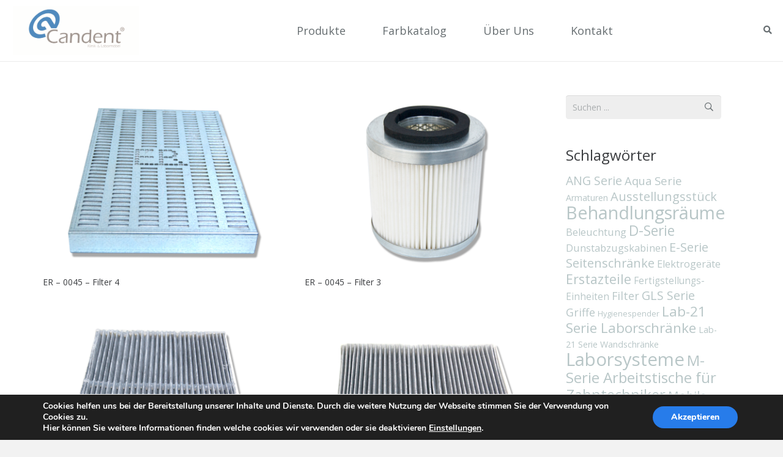

--- FILE ---
content_type: text/html; charset=UTF-8
request_url: https://www.candent.de/portfolio_category/filter/
body_size: 18107
content:
<!DOCTYPE HTML>
<html class="" lang="de-DE" prefix="og: http://ogp.me/ns#">
<head>
	<meta charset="UTF-8">

	<title>Filter Archive - Candent - Dentalhandel</title>

<!-- This site is optimized with the Yoast SEO plugin v11.1.1 - https://yoast.com/wordpress/plugins/seo/ -->
<link rel="canonical" href="https://www.candent.de/portfolio_category/filter/" />
<meta property="og:locale" content="de_DE" />
<meta property="og:type" content="object" />
<meta property="og:title" content="Filter Archive - Candent - Dentalhandel" />
<meta property="og:url" content="https://www.candent.de/portfolio_category/filter/" />
<meta property="og:site_name" content="Candent - Dentalhandel" />
<meta name="twitter:card" content="summary" />
<meta name="twitter:title" content="Filter Archive - Candent - Dentalhandel" />
<script type='application/ld+json' class='yoast-schema-graph yoast-schema-graph--main'>{"@context":"https://schema.org","@graph":[{"@type":"Organization","@id":"https://www.candent.de/#organization","name":"Candent","url":"https://www.candent.de/","sameAs":["https://www.facebook.com/Candent-206763739380666/?fref=ts"],"logo":{"@type":"ImageObject","@id":"https://www.candent.de/#logo","url":"https://www.candent.de/wp-content/uploads/2017/01/candent_logo.png","width":1921,"height":745,"caption":"Candent"},"image":{"@id":"https://www.candent.de/#logo"}},{"@type":"WebSite","@id":"https://www.candent.de/#website","url":"https://www.candent.de/","name":"Candent - Dentalhandel","publisher":{"@id":"https://www.candent.de/#organization"},"potentialAction":{"@type":"SearchAction","target":"https://www.candent.de/?s={search_term_string}","query-input":"required name=search_term_string"}},{"@type":"CollectionPage","@id":"https://www.candent.de/portfolio_category/filter/#webpage","url":"https://www.candent.de/portfolio_category/filter/","inLanguage":"de-DE","name":"Filter Archive - Candent - Dentalhandel","isPartOf":{"@id":"https://www.candent.de/#website"}}]}</script>
<!-- / Yoast SEO plugin. -->

<link rel='dns-prefetch' href='//fonts.googleapis.com' />
<link rel='dns-prefetch' href='//s.w.org' />
<link rel="alternate" type="application/rss+xml" title="Candent - Dentalhandel &raquo; Feed" href="https://www.candent.de/feed/" />
<link rel="alternate" type="application/rss+xml" title="Candent - Dentalhandel &raquo; Kommentar-Feed" href="https://www.candent.de/comments/feed/" />
<link rel="alternate" type="application/rss+xml" title="Candent - Dentalhandel &raquo; Filter Portfolio Kategorien Feed" href="https://www.candent.de/portfolio_category/filter/feed/" />
<meta name="viewport" content="width=device-width, initial-scale=1"><meta name="SKYPE_TOOLBAR" content="SKYPE_TOOLBAR_PARSER_COMPATIBLE"><meta name="theme-color" content="#f5f5f5">		<script type="text/javascript">
			window._wpemojiSettings = {"baseUrl":"https:\/\/s.w.org\/images\/core\/emoji\/11.2.0\/72x72\/","ext":".png","svgUrl":"https:\/\/s.w.org\/images\/core\/emoji\/11.2.0\/svg\/","svgExt":".svg","source":{"concatemoji":"https:\/\/www.candent.de\/wp-includes\/js\/wp-emoji-release.min.js?ver=5.1.1"}};
			!function(a,b,c){function d(a,b){var c=String.fromCharCode;l.clearRect(0,0,k.width,k.height),l.fillText(c.apply(this,a),0,0);var d=k.toDataURL();l.clearRect(0,0,k.width,k.height),l.fillText(c.apply(this,b),0,0);var e=k.toDataURL();return d===e}function e(a){var b;if(!l||!l.fillText)return!1;switch(l.textBaseline="top",l.font="600 32px Arial",a){case"flag":return!(b=d([55356,56826,55356,56819],[55356,56826,8203,55356,56819]))&&(b=d([55356,57332,56128,56423,56128,56418,56128,56421,56128,56430,56128,56423,56128,56447],[55356,57332,8203,56128,56423,8203,56128,56418,8203,56128,56421,8203,56128,56430,8203,56128,56423,8203,56128,56447]),!b);case"emoji":return b=d([55358,56760,9792,65039],[55358,56760,8203,9792,65039]),!b}return!1}function f(a){var c=b.createElement("script");c.src=a,c.defer=c.type="text/javascript",b.getElementsByTagName("head")[0].appendChild(c)}var g,h,i,j,k=b.createElement("canvas"),l=k.getContext&&k.getContext("2d");for(j=Array("flag","emoji"),c.supports={everything:!0,everythingExceptFlag:!0},i=0;i<j.length;i++)c.supports[j[i]]=e(j[i]),c.supports.everything=c.supports.everything&&c.supports[j[i]],"flag"!==j[i]&&(c.supports.everythingExceptFlag=c.supports.everythingExceptFlag&&c.supports[j[i]]);c.supports.everythingExceptFlag=c.supports.everythingExceptFlag&&!c.supports.flag,c.DOMReady=!1,c.readyCallback=function(){c.DOMReady=!0},c.supports.everything||(h=function(){c.readyCallback()},b.addEventListener?(b.addEventListener("DOMContentLoaded",h,!1),a.addEventListener("load",h,!1)):(a.attachEvent("onload",h),b.attachEvent("onreadystatechange",function(){"complete"===b.readyState&&c.readyCallback()})),g=c.source||{},g.concatemoji?f(g.concatemoji):g.wpemoji&&g.twemoji&&(f(g.twemoji),f(g.wpemoji)))}(window,document,window._wpemojiSettings);
		</script>
		<style type="text/css">
img.wp-smiley,
img.emoji {
	display: inline !important;
	border: none !important;
	box-shadow: none !important;
	height: 1em !important;
	width: 1em !important;
	margin: 0 .07em !important;
	vertical-align: -0.1em !important;
	background: none !important;
	padding: 0 !important;
}
</style>
	<link rel='stylesheet' id='wp-block-library-css'  href='https://www.candent.de/wp-includes/css/dist/block-library/style.min.css?ver=5.1.1' type='text/css' media='all' />
<link rel='stylesheet' id='contact-form-7-css'  href='https://www.candent.de/wp-content/plugins/contact-form-7/includes/css/styles.css?ver=5.1.1' type='text/css' media='all' />
<link rel='stylesheet' id='rs-plugin-settings-css'  href='https://www.candent.de/wp-content/plugins/revslider/public/assets/css/settings.css?ver=5.4.8.3' type='text/css' media='all' />
<style id='rs-plugin-settings-inline-css' type='text/css'>
#rs-demo-id {}
</style>
<link rel='stylesheet' id='us-fonts-css'  href='https://fonts.googleapis.com/css?family=Open+Sans%3A400%2C700&#038;subset=latin&#038;ver=5.1.1' type='text/css' media='all' />
<link rel='stylesheet' id='us-style-css'  href='//www.candent.de/wp-content/themes/Impreza/css/style.min.css?ver=6.0.4' type='text/css' media='all' />
<link rel='stylesheet' id='us-responsive-css'  href='//www.candent.de/wp-content/themes/Impreza/css/responsive.min.css?ver=6.0.4' type='text/css' media='all' />
<link rel='stylesheet' id='bsf-Defaults-css'  href='https://www.candent.de/wp-content/uploads/smile_fonts/Defaults/Defaults.css?ver=5.1.1' type='text/css' media='all' />
<link rel='stylesheet' id='moove_gdpr_frontend-css'  href='https://www.candent.de/wp-content/plugins/gdpr-cookie-compliance/dist/styles/gdpr-main.css?ver=2.0.8' type='text/css' media='all' />
<script type='text/javascript' src='https://www.candent.de/wp-includes/js/jquery/jquery.js?ver=1.12.4'></script>
<script type='text/javascript' src='https://www.candent.de/wp-content/plugins/revslider/public/assets/js/jquery.themepunch.tools.min.js?ver=5.4.8.3'></script>
<script type='text/javascript' src='https://www.candent.de/wp-content/plugins/revslider/public/assets/js/jquery.themepunch.revolution.min.js?ver=5.4.8.3'></script>
<link rel='https://api.w.org/' href='https://www.candent.de/wp-json/' />
<link rel="EditURI" type="application/rsd+xml" title="RSD" href="https://www.candent.de/xmlrpc.php?rsd" />
<link rel="wlwmanifest" type="application/wlwmanifest+xml" href="https://www.candent.de/wp-includes/wlwmanifest.xml" /> 
<meta name="generator" content="WordPress 5.1.1" />
	<script>
		if (!/Android|webOS|iPhone|iPad|iPod|BlackBerry|IEMobile|Opera Mini/i.test(navigator.userAgent)) {
			var root = document.getElementsByTagName('html')[0]
			root.className += " no-touch";
		}
	</script>
	<meta name="generator" content="Powered by WPBakery Page Builder - drag and drop page builder for WordPress."/>
<!--[if lte IE 9]><link rel="stylesheet" type="text/css" href="https://www.candent.de/wp-content/plugins/js_composer/assets/css/vc_lte_ie9.min.css" media="screen"><![endif]--><meta name="generator" content="Powered by Slider Revolution 5.4.8.3 - responsive, Mobile-Friendly Slider Plugin for WordPress with comfortable drag and drop interface." />
<link rel="icon" href="https://www.candent.de/wp-content/uploads/2017/03/cropped-favicon-32x32.png" sizes="32x32" />
<link rel="icon" href="https://www.candent.de/wp-content/uploads/2017/03/cropped-favicon-192x192.png" sizes="192x192" />
<link rel="apple-touch-icon-precomposed" href="https://www.candent.de/wp-content/uploads/2017/03/cropped-favicon-180x180.png" />
<meta name="msapplication-TileImage" content="https://www.candent.de/wp-content/uploads/2017/03/cropped-favicon-270x270.png" />
<script type="text/javascript">function setREVStartSize(e){									
						try{ e.c=jQuery(e.c);var i=jQuery(window).width(),t=9999,r=0,n=0,l=0,f=0,s=0,h=0;
							if(e.responsiveLevels&&(jQuery.each(e.responsiveLevels,function(e,f){f>i&&(t=r=f,l=e),i>f&&f>r&&(r=f,n=e)}),t>r&&(l=n)),f=e.gridheight[l]||e.gridheight[0]||e.gridheight,s=e.gridwidth[l]||e.gridwidth[0]||e.gridwidth,h=i/s,h=h>1?1:h,f=Math.round(h*f),"fullscreen"==e.sliderLayout){var u=(e.c.width(),jQuery(window).height());if(void 0!=e.fullScreenOffsetContainer){var c=e.fullScreenOffsetContainer.split(",");if (c) jQuery.each(c,function(e,i){u=jQuery(i).length>0?u-jQuery(i).outerHeight(!0):u}),e.fullScreenOffset.split("%").length>1&&void 0!=e.fullScreenOffset&&e.fullScreenOffset.length>0?u-=jQuery(window).height()*parseInt(e.fullScreenOffset,0)/100:void 0!=e.fullScreenOffset&&e.fullScreenOffset.length>0&&(u-=parseInt(e.fullScreenOffset,0))}f=u}else void 0!=e.minHeight&&f<e.minHeight&&(f=e.minHeight);e.c.closest(".rev_slider_wrapper").css({height:f})					
						}catch(d){console.log("Failure at Presize of Slider:"+d)}						
					};</script>
<noscript><style type="text/css"> .wpb_animate_when_almost_visible { opacity: 1; }</style></noscript>
			<style id="us-theme-options-css">@font-face{font-family:'Font Awesome 5 Brands';font-display:block;font-style:normal;font-weight:normal;src:url("https://www.candent.de/wp-content/themes/Impreza/fonts/fa-brands-400.woff2") format("woff2"),url("https://www.candent.de/wp-content/themes/Impreza/fonts/fa-brands-400.woff") format("woff")}.fab{font-family:'Font Awesome 5 Brands'}@font-face{font-family:'fontawesome';font-display:block;font-style:normal;font-weight:300;src:url("https://www.candent.de/wp-content/themes/Impreza/fonts/fa-light-300.woff2") format("woff2"),url("https://www.candent.de/wp-content/themes/Impreza/fonts/fa-light-300.woff") format("woff")}.fal{font-family:'fontawesome';font-weight:300}@font-face{font-family:'fontawesome';font-display:block;font-style:normal;font-weight:400;src:url("https://www.candent.de/wp-content/themes/Impreza/fonts/fa-regular-400.woff2") format("woff2"),url("https://www.candent.de/wp-content/themes/Impreza/fonts/fa-regular-400.woff") format("woff")}.far{font-family:'fontawesome';font-weight:400}@font-face{font-family:'fontawesome';font-display:block;font-style:normal;font-weight:900;src:url("https://www.candent.de/wp-content/themes/Impreza/fonts/fa-solid-900.woff2") format("woff2"),url("https://www.candent.de/wp-content/themes/Impreza/fonts/fa-solid-900.woff") format("woff")}.fa,.fas{font-family:'fontawesome';font-weight:900}.style_phone6-1>div{background-image:url(https://www.candent.de/wp-content/themes/Impreza/framework/img/phone-6-black-real.png)}.style_phone6-2>div{background-image:url(https://www.candent.de/wp-content/themes/Impreza/framework/img/phone-6-white-real.png)}.style_phone6-3>div{background-image:url(https://www.candent.de/wp-content/themes/Impreza/framework/img/phone-6-black-flat.png)}.style_phone6-4>div{background-image:url(https://www.candent.de/wp-content/themes/Impreza/framework/img/phone-6-white-flat.png)}.leaflet-default-icon-path{background-image:url(https://www.candent.de/wp-content/themes/Impreza/css/vendor/images/marker-icon.png)}html, .l-header .widget{font-family:'Open Sans', sans-serif;font-weight:400;font-size:14px;line-height:24px}h1{font-weight:400;font-size:40px;line-height:1.4;letter-spacing:0em;margin-bottom:1.5rem}h2{font-weight:400;font-size:34px;line-height:1.4;letter-spacing:0em;margin-bottom:1.5rem}h3{font-weight:400;font-size:28px;line-height:1.4;letter-spacing:0em;margin-bottom:1.5rem}.widgettitle, .comment-reply-title, h4{font-weight:400;font-size:24px;line-height:1.4;letter-spacing:0em;margin-bottom:1.5rem}h5{font-weight:400;font-size:20px;line-height:1.4;letter-spacing:0em;margin-bottom:1.5rem}h6{font-weight:400;font-size:18px;line-height:1.4;letter-spacing:0em;margin-bottom:1.5rem}@media (max-width:767px){html{font-size:16px;line-height:28px}h1{font-size:30px}h1.vc_custom_heading{font-size:30px !important}h2{font-size:26px}h2.vc_custom_heading{font-size:26px !important}h3{font-size:24px}h3.vc_custom_heading{font-size:24px !important}h4,.widgettitle,.comment-reply-title{font-size:22px}h4.vc_custom_heading{font-size:22px !important}h5{font-size:20px}h5.vc_custom_heading{font-size:20px !important}h6{font-size:18px}h6.vc_custom_heading{font-size:18px !important}}body{background:#f2f2f2}body,.l-header.pos_fixed{min-width:1300px}.l-canvas.type_boxed,.l-canvas.type_boxed .l-subheader,.l-canvas.type_boxed .l-section.type_sticky,.l-canvas.type_boxed~.l-footer{max-width:1300px}.l-subheader-h,.l-section-h,.l-main .aligncenter,.w-tabs-section-content-h{max-width:1140px}.post-password-form{max-width:calc(1140px + 5rem)}@media screen and (max-width:1210px){.l-main .aligncenter{max-width:calc(100vw - 5rem)}}.l-sidebar{width:27.66}.l-content{width:72.34%}@media (max-width:767px){.g-cols.reversed{flex-direction:column-reverse}.g-cols>div:not([class*=" vc_col-"]){width:100%;margin:0 0 1rem}.g-cols.type_boxes>div,.g-cols.reversed>div:first-child,.g-cols:not(.reversed)>div:last-child,.g-cols>div.has-fill{margin-bottom:0}.vc_wp_custommenu.layout_hor,.align_center_xs,.align_center_xs .w-socials{text-align:center}.align_center_xs .w-hwrapper>*{margin:0.5rem 0;width:100%}}@media (min-width:768px){.l-section.for_sidebar.at_left>div>.g-cols{flex-direction:row-reverse}}.tribe-events-button,button[type="submit"]:not(.w-btn),input[type="submit"]{font-weight:700;font-style:normal;text-transform:uppercase;letter-spacing:0em;border-radius:0.3em;padding:0.8em 1.8em;background:#277cea;border-color:transparent;color:#ffffff!important}.tribe-events-button,button[type="submit"]:not(.w-btn):before,input[type="submit"]{border-width:2px}.no-touch .tribe-events-button:hover,.no-touch button[type="submit"]:not(.w-btn):hover,.no-touch input[type="submit"]:hover{box-shadow:0 0em 0em rgba(0,0,0,0.2);background:#3b3d40;border-color:transparent;color:#ffffff!important}.us-btn-style_1{font-family:'Open Sans', sans-serif;font-weight:700;font-style:normal;text-transform:uppercase;letter-spacing:0em;border-radius:0.3em;padding:0.8em 1.8em;background:#277cea;border-color:transparent;color:#ffffff!important;box-shadow:0 0em 0em rgba(0,0,0,0.2)}.us-btn-style_1:before{border-width:2px}.no-touch .us-btn-style_1:hover{box-shadow:0 0em 0em rgba(0,0,0,0.2);background:#3b3d40;border-color:transparent;color:#ffffff!important}.us-btn-style_1{overflow:hidden}.us-btn-style_1>*{position:relative;z-index:1}.no-touch .us-btn-style_1:hover{background:#277cea}.no-touch .us-btn-style_1:after{content:"";position:absolute;top:0;left:0;right:0;height:0;transition:height 0.3s;background:#3b3d40}.no-touch .us-btn-style_1:hover:after{height:100%}.us-btn-style_2{font-family:'Open Sans', sans-serif;font-weight:700;font-style:normal;text-transform:uppercase;letter-spacing:0em;border-radius:0.3em;padding:0.8em 1.8em;background:#eeeeee;border-color:transparent;color:#666d70!important;box-shadow:0 0em 0em rgba(0,0,0,0.2)}.us-btn-style_2:before{border-width:2px}.no-touch .us-btn-style_2:hover{box-shadow:0 0em 0em rgba(0,0,0,0.2);background:rgba(0,0,0,0.05);border-color:transparent;color:#666d70!important}.us-btn-style_2{overflow:hidden}.us-btn-style_2>*{position:relative;z-index:1}.no-touch .us-btn-style_2:hover{background:#eeeeee}.no-touch .us-btn-style_2:after{content:"";position:absolute;top:0;left:0;right:0;height:0;transition:height 0.3s;background:rgba(0,0,0,0.05)}.no-touch .us-btn-style_2:hover:after{height:100%}.us-btn-style_3{font-family:'Open Sans', sans-serif;font-weight:700;font-style:normal;text-transform:none;letter-spacing:0em;border-radius:0em;padding:1.2em 1.2em;background:#eeeeee;border-color:transparent;color:#666d70!important;box-shadow:0 0em 0em rgba(0,0,0,0.2)}.us-btn-style_3:before{border-width:2px}.no-touch .us-btn-style_3:hover{box-shadow:0 0em 0em rgba(0,0,0,0.2);background:#eeeeee;border-color:transparent;color:#666d70!important}.us-btn-style_4{font-family:'Open Sans', sans-serif;font-weight:700;font-style:normal;text-transform:uppercase;letter-spacing:0em;border-radius:0.3em;padding:0.8em 1.8em;background:#277cea;border-color:transparent;color:#ffffff!important;box-shadow:0 0em 0em rgba(0,0,0,0.2)}.us-btn-style_4:before{border-width:2px}.no-touch .us-btn-style_4:hover{box-shadow:0 0em 0em rgba(0,0,0,0.2);background:rgba(0,0,0,0.15);border-color:transparent;color:#ffffff!important}.us-btn-style_4{overflow:hidden}.us-btn-style_4>*{position:relative;z-index:1}.no-touch .us-btn-style_4:hover{background:#277cea}.no-touch .us-btn-style_4:after{content:"";position:absolute;top:0;left:0;right:0;height:0;transition:height 0.3s;background:rgba(0,0,0,0.15)}.no-touch .us-btn-style_4:hover:after{height:100%}a,button,input[type="submit"],.ui-slider-handle{outline:none !important}.w-header-show,.w-toplink{background:rgba(0,0,0,0.3)}body{-webkit-tap-highlight-color:rgba(39,124,234,0.2)}.l-subheader.at_top,.l-subheader.at_top .w-dropdown-list,.l-subheader.at_top .type_mobile .w-nav-list.level_1{background:#ffffff}.l-subheader.at_top,.l-subheader.at_top .w-dropdown.opened,.l-subheader.at_top .type_mobile .w-nav-list.level_1{color:#666d70}.no-touch .l-subheader.at_top a:hover,.no-touch .l-header.bg_transparent .l-subheader.at_top .w-dropdown.opened a:hover{color:#277cea}.header_ver .l-header,.l-subheader.at_middle,.l-subheader.at_middle .w-dropdown-list,.l-subheader.at_middle .type_mobile .w-nav-list.level_1{background:#ffffff}.l-subheader.at_middle,.l-subheader.at_middle .w-dropdown.opened,.l-subheader.at_middle .type_mobile .w-nav-list.level_1{color:#666d70}.no-touch .l-subheader.at_middle a:hover,.no-touch .l-header.bg_transparent .l-subheader.at_middle .w-dropdown.opened a:hover{color:#277cea}.l-subheader.at_bottom,.l-subheader.at_bottom .w-dropdown-list,.l-subheader.at_bottom .type_mobile .w-nav-list.level_1{background:#ffffff}.l-subheader.at_bottom,.l-subheader.at_bottom .w-dropdown.opened,.l-subheader.at_bottom .type_mobile .w-nav-list.level_1{color:#666d70}.no-touch .l-subheader.at_bottom a:hover,.no-touch .l-header.bg_transparent .l-subheader.at_bottom .w-dropdown.opened a:hover{color:#277cea}.l-header.bg_transparent:not(.sticky) .l-subheader{color:#666d70}.no-touch .l-header.bg_transparent:not(.sticky) .w-text a:hover,.no-touch .l-header.bg_transparent:not(.sticky) .w-html a:hover,.no-touch .l-header.bg_transparent:not(.sticky) .w-dropdown a:hover,.no-touch .l-header.bg_transparent:not(.sticky) .type_desktop .menu-item.level_1:hover>.w-nav-anchor{color:#277cea}.l-header.bg_transparent:not(.sticky) .w-nav-title:after{background:#277cea}.w-search-form{background:#ffffff;color:#3b3d40}.menu-item.level_1>.w-nav-anchor:focus,.no-touch .menu-item.level_1.opened>.w-nav-anchor,.no-touch .menu-item.level_1:hover>.w-nav-anchor{background:;color:#277cea}.w-nav-title:after{background:#277cea}.menu-item.level_1.current-menu-item>.w-nav-anchor,.menu-item.level_1.current-menu-parent>.w-nav-anchor,.menu-item.level_1.current-menu-ancestor>.w-nav-anchor{background:;color:#277cea}.l-header.bg_transparent:not(.sticky) .type_desktop .menu-item.level_1.current-menu-item>.w-nav-anchor,.l-header.bg_transparent:not(.sticky) .type_desktop .menu-item.level_1.current-menu-ancestor>.w-nav-anchor{background:transparent;color:#277cea}.w-nav-list:not(.level_1){background:#ffffff;color:#666d70}.no-touch .menu-item:not(.level_1)>.w-nav-anchor:focus,.no-touch .menu-item:not(.level_1):hover>.w-nav-anchor{background:#277cea;color:#ffffff}.menu-item:not(.level_1).current-menu-item>.w-nav-anchor,.menu-item:not(.level_1).current-menu-parent>.w-nav-anchor,.menu-item:not(.level_1).current-menu-ancestor>.w-nav-anchor{background:;color:#277cea}.btn.menu-item>a{background:#277cea !important;color:#ffffff !important}.no-touch .btn.menu-item>a:hover{background:#3b3d40 !important;color:#ffffff !important}body.us_iframe,.l-preloader,.l-canvas,.l-footer,.l-popup-box-content,.g-filters.style_1 .g-filters-item.active,.w-pricing-item-h,.w-tabs.layout_default .w-tabs-item.active,.w-tabs.layout_ver .w-tabs-item.active,.no-touch .w-tabs.layout_default .w-tabs-item.active:hover,.no-touch .w-tabs.layout_ver .w-tabs-item.active:hover,.w-tabs.layout_timeline .w-tabs-item,.w-tabs.layout_timeline .w-tabs-section-header-h,.leaflet-popup-content-wrapper,.leaflet-popup-tip,.wpml-ls-statics-footer,.select2-selection__choice,.select2-search input{background:#ffffff}.w-tabs.layout_modern .w-tabs-item:after{border-bottom-color:#ffffff}.w-iconbox.style_circle.color_contrast .w-iconbox-icon{color:#ffffff}input,textarea,select,.w-actionbox.color_light,.w-form-checkbox,.w-form-radio,.g-filters.style_1,.g-filters.style_2 .g-filters-item.active,.w-flipbox-front,.w-grid-none,.w-iconbox.style_circle.color_light .w-iconbox-icon,.w-pricing-item-header,.w-progbar-bar,.w-progbar.style_3 .w-progbar-bar:before,.w-progbar.style_3 .w-progbar-bar-count,.w-socials.style_solid .w-socials-item-link,.w-tabs.layout_default .w-tabs-list,.w-tabs.layout_ver .w-tabs-list,.no-touch .l-main .layout_ver .widget_nav_menu a:hover,.no-touch .owl-carousel.navpos_outside .owl-nav div:hover,.smile-icon-timeline-wrap .timeline-wrapper .timeline-block,.smile-icon-timeline-wrap .timeline-feature-item.feat-item,.wpml-ls-legacy-dropdown a,.wpml-ls-legacy-dropdown-click a,.tablepress .row-hover tr:hover td,.select2-selection,.select2-dropdown{background:#eeeeee}.timeline-wrapper .timeline-post-right .ult-timeline-arrow l,.timeline-wrapper .timeline-post-left .ult-timeline-arrow l,.timeline-feature-item.feat-item .ult-timeline-arrow l{border-color:#eeeeee}hr,td,th,.l-section,.vc_column_container,.vc_column-inner,.w-comments .children,.w-image,.w-pricing-item-h,.w-profile,.w-sharing-item,.w-tabs-list,.w-tabs-section,.widget_calendar #calendar_wrap,.l-main .widget_nav_menu .menu,.l-main .widget_nav_menu .menu-item a,.smile-icon-timeline-wrap .timeline-line{border-color:#eeeeee}.w-separator.color_border,.w-iconbox.color_light .w-iconbox-icon{color:#eeeeee}.w-flipbox-back,.w-iconbox.style_circle.color_light .w-iconbox-icon,.no-touch .wpml-ls-sub-menu a:hover{background:#eeeeee}.w-iconbox.style_outlined.color_light .w-iconbox-icon,.w-person-links-item,.w-socials.style_outlined .w-socials-item-link,.pagination .page-numbers{box-shadow:0 0 0 2px #eeeeee inset}.w-tabs.layout_trendy .w-tabs-list{box-shadow:0 -1px 0 #eeeeee inset}h1, h2, h3, h4, h5, h6,.w-counter.color_heading .w-counter-value{color:#3b3d40}.w-progbar.color_heading .w-progbar-bar-h{background:#3b3d40}input,textarea,select,.l-canvas,.l-footer,.l-popup-box-content,.w-form-row-field>i,.w-iconbox.color_light.style_circle .w-iconbox-icon,.w-tabs.layout_timeline .w-tabs-item,.w-tabs.layout_timeline .w-tabs-section-header-h,.leaflet-popup-content-wrapper,.leaflet-popup-tip,.select2-dropdown{color:#666d70}.w-iconbox.style_circle.color_contrast .w-iconbox-icon,.w-progbar.color_text .w-progbar-bar-h,.w-scroller-dot span{background:#666d70}.w-iconbox.style_outlined.color_contrast .w-iconbox-icon{box-shadow:0 0 0 2px #666d70 inset}.w-scroller-dot span{box-shadow:0 0 0 2px #666d70}a{color:#277cea}.no-touch a:hover,.no-touch .tablepress .sorting:hover{color:#3b3d40}.g-preloader,.l-main .w-contacts-item:before,.w-counter.color_primary .w-counter-value,.g-filters.style_1 .g-filters-item.active,.g-filters.style_3 .g-filters-item.active,.w-form-row.focused .w-form-row-field>i,.w-iconbox.color_primary .w-iconbox-icon,.w-separator.color_primary,.w-sharing.type_outlined.color_primary .w-sharing-item,.no-touch .w-sharing.type_simple.color_primary .w-sharing-item:hover .w-sharing-icon,.w-tabs.layout_default .w-tabs-item.active,.w-tabs.layout_trendy .w-tabs-item.active,.w-tabs.layout_ver .w-tabs-item.active,.w-tabs-section.active .w-tabs-section-header,.tablepress .sorting_asc,.tablepress .sorting_desc,.highlight_primary{color:#277cea}.l-section.color_primary,.us-btn-style_badge,.no-touch .post_navigation.layout_sided a:hover .post_navigation-item-arrow,.g-placeholder,.highlight_primary_bg,.w-actionbox.color_primary,.w-form-row input:checked + .w-form-checkbox,.w-form-row input:checked + .w-form-radio,.no-touch .g-filters.style_1 .g-filters-item:hover,.no-touch .g-filters.style_2 .g-filters-item:hover,.w-post-elm-placeholder,.w-iconbox.style_circle.color_primary .w-iconbox-icon,.no-touch .w-iconbox.style_circle .w-iconbox-icon:before,.no-touch .w-iconbox.style_outlined .w-iconbox-icon:before,.no-touch .w-person-links-item:before,.w-pricing-item.type_featured .w-pricing-item-header,.w-progbar.color_primary .w-progbar-bar-h,.w-sharing.type_solid.color_primary .w-sharing-item,.w-sharing.type_fixed.color_primary .w-sharing-item,.w-sharing.type_outlined.color_primary .w-sharing-item:before,.no-touch .w-sharing-tooltip .w-sharing-item:hover,.w-socials-item-link-hover,.w-tabs.layout_modern .w-tabs-list,.w-tabs.layout_trendy .w-tabs-item:after,.w-tabs.layout_timeline .w-tabs-item:before,.w-tabs.layout_timeline .w-tabs-section-header-h:before,.no-touch .w-header-show:hover,.no-touch .w-toplink.active:hover,.no-touch .pagination .page-numbers:before,.pagination .page-numbers.current,.l-main .widget_nav_menu .menu-item.current-menu-item>a,.rsThumb.rsNavSelected,.no-touch .tp-leftarrow.custom:before,.no-touch .tp-rightarrow.custom:before,.smile-icon-timeline-wrap .timeline-separator-text .sep-text,.smile-icon-timeline-wrap .timeline-wrapper .timeline-dot,.smile-icon-timeline-wrap .timeline-feature-item .timeline-dot,.select2-results__option--highlighted{background:#277cea}.w-tabs.layout_default .w-tabs-item.active,.w-tabs.layout_ver .w-tabs-item.active,.owl-dot.active span,.rsBullet.rsNavSelected span,.tp-bullets.custom .tp-bullet{border-color:#277cea}.l-main .w-contacts-item:before,.w-iconbox.color_primary.style_outlined .w-iconbox-icon,.w-sharing.type_outlined.color_primary .w-sharing-item,.w-tabs.layout_timeline .w-tabs-item,.w-tabs.layout_timeline .w-tabs-section-header-h{box-shadow:0 0 0 2px #277cea inset}input:focus,textarea:focus,select:focus,.select2-container--focus .select2-selection{box-shadow:0 0 0 2px #277cea}.no-touch .post_navigation.layout_simple a:hover .post_navigation-item-title,.w-counter.color_secondary .w-counter-value,.w-iconbox.color_secondary .w-iconbox-icon,.w-separator.color_secondary,.w-sharing.type_outlined.color_secondary .w-sharing-item,.no-touch .w-sharing.type_simple.color_secondary .w-sharing-item:hover .w-sharing-icon,.highlight_secondary{color:#3b3d40}.l-section.color_secondary,.w-actionbox.color_secondary,.no-touch .us-btn-style_badge:hover,.w-iconbox.style_circle.color_secondary .w-iconbox-icon,.w-progbar.color_secondary .w-progbar-bar-h,.w-sharing.type_solid.color_secondary .w-sharing-item,.w-sharing.type_fixed.color_secondary .w-sharing-item,.w-sharing.type_outlined.color_secondary .w-sharing-item:before,.highlight_secondary_bg{background:#3b3d40}.w-separator.color_secondary{border-color:#3b3d40}.w-iconbox.color_secondary.style_outlined .w-iconbox-icon,.w-sharing.type_outlined.color_secondary .w-sharing-item{box-shadow:0 0 0 2px #3b3d40 inset}blockquote:before,.w-form-row-description,.l-main .post-author-website,.l-main .w-profile-link.for_logout,.l-main .widget_tag_cloud,.highlight_faded{color:#b8c6c7}.l-section.color_alternate,.color_alternate .g-filters.style_1 .g-filters-item.active,.color_alternate .w-pricing-item-h,.color_alternate .w-tabs.layout_default .w-tabs-item.active,.no-touch .color_alternate .w-tabs.layout_default .w-tabs-item.active:hover,.color_alternate .w-tabs.layout_ver .w-tabs-item.active,.no-touch .color_alternate .w-tabs.layout_ver .w-tabs-item.active:hover,.color_alternate .w-tabs.layout_timeline .w-tabs-item,.color_alternate .w-tabs.layout_timeline .w-tabs-section-header-h{background:#eeeeee}.color_alternate .w-iconbox.style_circle.color_contrast .w-iconbox-icon{color:#eeeeee}.color_alternate .w-tabs.layout_modern .w-tabs-item:after{border-bottom-color:#eeeeee}.color_alternate input:not([type="submit"]),.color_alternate textarea,.color_alternate select,.color_alternate .w-form-checkbox,.color_alternate .w-form-radio,.color_alternate .g-filters.style_1,.color_alternate .g-filters.style_2 .g-filters-item.active,.color_alternate .w-grid-none,.color_alternate .w-iconbox.style_circle.color_light .w-iconbox-icon,.color_alternate .w-pricing-item-header,.color_alternate .w-progbar-bar,.color_alternate .w-socials.style_solid .w-socials-item-link,.color_alternate .w-tabs.layout_default .w-tabs-list,.color_alternate .ginput_container_creditcard{background:#ffffff}.l-section.color_alternate,.color_alternate td,.color_alternate th,.color_alternate .vc_column_container,.color_alternate .vc_column-inner,.color_alternate .w-comments .children,.color_alternate .w-image,.color_alternate .w-pricing-item-h,.color_alternate .w-profile,.color_alternate .w-sharing-item,.color_alternate .w-tabs-list,.color_alternate .w-tabs-section{border-color:#dddddd}.color_alternate .w-separator.color_border,.color_alternate .w-iconbox.color_light .w-iconbox-icon{color:#dddddd}.color_alternate .w-iconbox.style_circle.color_light .w-iconbox-icon{background:#dddddd}.color_alternate .w-iconbox.style_outlined.color_light .w-iconbox-icon,.color_alternate .w-person-links-item,.color_alternate .w-socials.style_outlined .w-socials-item-link,.color_alternate .pagination .page-numbers{box-shadow:0 0 0 2px #dddddd inset}.color_alternate .w-tabs.layout_trendy .w-tabs-list{box-shadow:0 -1px 0 #dddddd inset}.l-section.color_alternate h1,.l-section.color_alternate h2,.l-section.color_alternate h3,.l-section.color_alternate h4,.l-section.color_alternate h5,.l-section.color_alternate h6,.l-section.color_alternate .w-counter-value{color:#3b3d40}.color_alternate .w-progbar.color_contrast .w-progbar-bar-h{background:#3b3d40}.l-section.color_alternate,.color_alternate input,.color_alternate textarea,.color_alternate select,.color_alternate .w-form-row-field>i,.color_alternate .w-iconbox.color_contrast .w-iconbox-icon,.color_alternate .w-iconbox.color_light.style_circle .w-iconbox-icon,.color_alternate .w-tabs.layout_timeline .w-tabs-item,.color_alternate .w-tabs.layout_timeline .w-tabs-section-header-h{color:#666d70}.color_alternate .w-iconbox.style_circle.color_contrast .w-iconbox-icon{background:#666d70}.color_alternate .w-iconbox.style_outlined.color_contrast .w-iconbox-icon{box-shadow:0 0 0 2px #666d70 inset}.color_alternate a{color:#277cea}.no-touch .color_alternate a:hover{color:#3b3d40}.color_alternate .highlight_primary,.l-main .color_alternate .w-contacts-item:before,.color_alternate .w-counter.color_primary .w-counter-value,.color_alternate .g-preloader,.color_alternate .g-filters.style_1 .g-filters-item.active,.color_alternate .g-filters.style_3 .g-filters-item.active,.color_alternate .w-form-row.focused .w-form-row-field>i,.color_alternate .w-iconbox.color_primary .w-iconbox-icon,.color_alternate .w-separator.color_primary,.color_alternate .w-tabs.layout_default .w-tabs-item.active,.color_alternate .w-tabs.layout_trendy .w-tabs-item.active,.color_alternate .w-tabs.layout_ver .w-tabs-item.active,.color_alternate .w-tabs-section.active .w-tabs-section-header{color:#277cea}.color_alternate .highlight_primary_bg,.color_alternate .w-actionbox.color_primary,.no-touch .color_alternate .g-filters.style_1 .g-filters-item:hover,.no-touch .color_alternate .g-filters.style_2 .g-filters-item:hover,.color_alternate .w-iconbox.style_circle.color_primary .w-iconbox-icon,.no-touch .color_alternate .w-iconbox.style_circle .w-iconbox-icon:before,.no-touch .color_alternate .w-iconbox.style_outlined .w-iconbox-icon:before,.color_alternate .w-pricing-item.type_featured .w-pricing-item-header,.color_alternate .w-progbar.color_primary .w-progbar-bar-h,.color_alternate .w-tabs.layout_modern .w-tabs-list,.color_alternate .w-tabs.layout_trendy .w-tabs-item:after,.color_alternate .w-tabs.layout_timeline .w-tabs-item:before,.color_alternate .w-tabs.layout_timeline .w-tabs-section-header-h:before,.no-touch .color_alternate .pagination .page-numbers:before,.color_alternate .pagination .page-numbers.current{background:#277cea}.color_alternate .w-tabs.layout_default .w-tabs-item.active,.color_alternate .w-tabs.layout_ver .w-tabs-item.active,.no-touch .color_alternate .w-tabs.layout_default .w-tabs-item.active:hover,.no-touch .color_alternate .w-tabs.layout_ver .w-tabs-item.active:hover{border-color:#277cea}.l-main .color_alternate .w-contacts-item:before,.color_alternate .w-iconbox.color_primary.style_outlined .w-iconbox-icon,.color_alternate .w-tabs.layout_timeline .w-tabs-item,.color_alternate .w-tabs.layout_timeline .w-tabs-section-header-h{box-shadow:0 0 0 2px #277cea inset}.color_alternate input:focus,.color_alternate textarea:focus,.color_alternate select:focus{box-shadow:0 0 0 2px #277cea}.color_alternate .highlight_secondary,.color_alternate .w-counter.color_secondary .w-counter-value,.color_alternate .w-iconbox.color_secondary .w-iconbox-icon,.color_alternate .w-separator.color_secondary{color:#3b3d40}.color_alternate .highlight_secondary_bg,.color_alternate .w-actionbox.color_secondary,.color_alternate .w-iconbox.style_circle.color_secondary .w-iconbox-icon,.color_alternate .w-progbar.color_secondary .w-progbar-bar-h{background:#3b3d40}.color_alternate .w-iconbox.color_secondary.style_outlined .w-iconbox-icon{box-shadow:0 0 0 2px #3b3d40 inset}.color_alternate .highlight_faded,.color_alternate .w-profile-link.for_logout{color:#b8c6c7}.color_footer-top{background:#27282a}.color_footer-top input:not([type="submit"]),.color_footer-top textarea,.color_footer-top select,.color_footer-top .w-form-checkbox,.color_footer-top .w-form-radio,.color_footer-top .w-socials.style_solid .w-socials-item-link{background:#3c3d41}.color_footer-top,.color_footer-top td,.color_footer-top th,.color_footer-top .vc_column_container,.color_footer-top .vc_column-inner,.color_footer-top .w-image,.color_footer-top .w-pricing-item-h,.color_footer-top .w-profile,.color_footer-top .w-sharing-item,.color_footer-top .w-tabs-list,.color_footer-top .w-tabs-section{border-color:#4e5054}.color_footer-top .w-separator.color_border{color:#4e5054}.color_footer-top .w-socials.style_outlined .w-socials-item-link{box-shadow:0 0 0 2px #4e5054 inset}.color_footer-top{color:#666d70}.color_footer-top a{color:#b8c6c7}.no-touch .color_footer-top a:hover,.color_footer-top .w-form-row.focused .w-form-row-field>i{color:#277cea}.color_footer-top input:focus,.color_footer-top textarea:focus,.color_footer-top select:focus{box-shadow:0 0 0 2px #277cea}.color_footer-bottom{background:#3c3d41}.color_footer-bottom input:not([type="submit"]),.color_footer-bottom textarea,.color_footer-bottom select,.color_footer-bottom .w-form-checkbox,.color_footer-bottom .w-form-radio,.color_footer-bottom .w-socials.style_solid .w-socials-item-link{background:#27282a}.color_footer-bottom,.color_footer-bottom td,.color_footer-bottom th,.color_footer-bottom .vc_column_container,.color_footer-bottom .vc_column-inner,.color_footer-bottom .w-image,.color_footer-bottom .w-pricing-item-h,.color_footer-bottom .w-profile,.color_footer-bottom .w-sharing-item,.color_footer-bottom .w-tabs-list,.color_footer-bottom .w-tabs-section{border-color:#4e5054}.color_footer-bottom .w-separator.color_border{color:#4e5054}.color_footer-bottom .w-socials.style_outlined .w-socials-item-link{box-shadow:0 0 0 2px #4e5054 inset}.color_footer-bottom{color:#666d70}.color_footer-bottom a{color:#b8c6c7}.no-touch .color_footer-bottom a:hover,.color_footer-bottom .w-form-row.focused .w-form-row-field>i{color:#277cea}.color_footer-bottom input:focus,.color_footer-bottom textarea:focus,.color_footer-bottom select:focus{box-shadow:0 0 0 2px #277cea}</style>
				<style id="us-header-css">@media (min-width:903px){.hidden_for_default{display:none !important}.l-subheader.at_top{display:none}.l-subheader.at_bottom{display:none}.l-header{position:relative;z-index:111;width:100%}.l-subheader{margin:0 auto}.l-subheader.width_full{padding-left:1.5rem;padding-right:1.5rem}.l-subheader-h{display:flex;align-items:center;position:relative;margin:0 auto;height:inherit}.w-header-show{display:none}.l-header.pos_fixed{position:fixed;left:0}.l-header.pos_fixed:not(.notransition) .l-subheader{transition-property:transform, background, box-shadow, line-height, height;transition-duration:0.3s;transition-timing-function:cubic-bezier(.78,.13,.15,.86)}.l-header.bg_transparent:not(.sticky) .l-subheader{box-shadow:none !important;background:none}.l-header.bg_transparent~.l-main .l-section.width_full.height_auto:first-child{padding-top:0 !important;padding-bottom:0 !important}.l-header.pos_static.bg_transparent{position:absolute;left:0}.l-subheader.width_full .l-subheader-h{max-width:none !important}.headerinpos_above .l-header.pos_fixed{overflow:hidden;transition:transform 0.3s;transform:translate3d(0,-100%,0)}.headerinpos_above .l-header.pos_fixed.sticky{overflow:visible;transform:none}.headerinpos_above .l-header.pos_fixed~.l-section,.headerinpos_above .l-header.pos_fixed~.l-main,.headerinpos_above .l-header.pos_fixed~.l-main .l-section:first-child{padding-top:0 !important}.l-header.shadow_thin .l-subheader.at_middle,.l-header.shadow_thin .l-subheader.at_bottom,.l-header.shadow_none.sticky .l-subheader.at_middle,.l-header.shadow_none.sticky .l-subheader.at_bottom{box-shadow:0 1px 0 rgba(0,0,0,0.08)}.l-header.shadow_wide .l-subheader.at_middle,.l-header.shadow_wide .l-subheader.at_bottom{box-shadow:0 3px 5px -1px rgba(0,0,0,0.1), 0 2px 1px -1px rgba(0,0,0,0.05)}.headerinpos_bottom .l-header.pos_fixed:not(.sticky) .w-dropdown-list{top:auto;bottom:-0.4em;padding-top:0.4em;padding-bottom:2.4em}.header_hor .l-subheader-cell>.w-cart{margin-left:0;margin-right:0}.l-subheader.at_top{line-height:36px;height:36px}.l-header.sticky .l-subheader.at_top{line-height:36px;height:36px}.l-subheader.at_middle{line-height:100px;height:100px}.l-header.sticky .l-subheader.at_middle{line-height:60px;height:60px}.l-subheader.at_bottom{line-height:50px;height:50px}.l-header.sticky .l-subheader.at_bottom{line-height:50px;height:50px}.l-subheader.with_centering .l-subheader-cell.at_left,.l-subheader.with_centering .l-subheader-cell.at_right{flex-basis:100px}.l-header.pos_fixed~.l-main>.l-section:first-of-type,.l-header.pos_fixed~.l-main>.l-section-gap:nth-child(2),.headerinpos_below .l-header.pos_fixed~.l-main>.l-section:nth-of-type(2),.l-header.pos_static.bg_transparent~.l-main>.l-section:first-of-type{padding-top:100px}.headerinpos_bottom .l-header.pos_fixed~.l-main>.l-section:first-of-type{padding-bottom:100px}.l-header.bg_transparent~.l-main .l-section.valign_center:first-of-type>.l-section-h{top:-50px}.headerinpos_bottom .l-header.pos_fixed.bg_transparent~.l-main .l-section.valign_center:first-of-type>.l-section-h{top:50px}.l-header.pos_fixed~.l-main .l-section.height_full:not(:first-of-type){min-height:calc(100vh - 60px)}.admin-bar .l-header.pos_fixed~.l-main .l-section.height_full:not(:first-of-type){min-height:calc(100vh - 92px)}.l-header.pos_static.bg_solid~.l-main .l-section.height_full:first-of-type{min-height:calc(100vh - 100px)}.l-header.pos_fixed~.l-main .l-section.sticky{top:60px}.admin-bar .l-header.pos_fixed~.l-main .l-section.sticky{top:92px}.l-header.pos_fixed.sticky~.l-main .l-section.type_sticky:first-of-type{padding-top:60px}.headerinpos_below .l-header.pos_fixed:not(.sticky){position:absolute;top:100%}.headerinpos_bottom .l-header.pos_fixed:not(.sticky){position:absolute;bottom:0}.headerinpos_below .l-header.pos_fixed~.l-main>.l-section:first-of-type,.headerinpos_bottom .l-header.pos_fixed~.l-main>.l-section:first-of-type{padding-top:0 !important}.headerinpos_below .l-header.pos_fixed~.l-main .l-section.height_full:nth-of-type(2){min-height:100vh}.admin-bar.headerinpos_below .l-header.pos_fixed~.l-main .l-section.height_full:nth-of-type(2){min-height:calc(100vh - 32px)}.headerinpos_bottom .l-header.pos_fixed:not(.sticky) .w-cart-dropdown,.headerinpos_bottom .l-header.pos_fixed:not(.sticky) .w-nav.type_desktop .w-nav-list.level_2{bottom:100%;transform-origin:0 100%}.headerinpos_bottom .l-header.pos_fixed:not(.sticky) .w-nav.type_mobile.m_layout_dropdown .w-nav-list.level_1{top:auto;bottom:100%;box-shadow:0 -3px 3px rgba(0,0,0,0.1)}.headerinpos_bottom .l-header.pos_fixed:not(.sticky) .w-nav.type_desktop .w-nav-list.level_3,.headerinpos_bottom .l-header.pos_fixed:not(.sticky) .w-nav.type_desktop .w-nav-list.level_4{top:auto;bottom:0;transform-origin:0 100%}}@media (min-width:603px) and (max-width:902px){.hidden_for_tablets{display:none !important}.l-subheader.at_top{display:none}.l-subheader.at_bottom{display:none}.l-header{position:relative;z-index:111;width:100%}.l-subheader{margin:0 auto}.l-subheader.width_full{padding-left:1.5rem;padding-right:1.5rem}.l-subheader-h{display:flex;align-items:center;position:relative;margin:0 auto;height:inherit}.w-header-show{display:none}.l-header.pos_fixed{position:fixed;left:0}.l-header.pos_fixed:not(.notransition) .l-subheader{transition-property:transform, background, box-shadow, line-height, height;transition-duration:0.3s;transition-timing-function:cubic-bezier(.78,.13,.15,.86)}.l-header.bg_transparent:not(.sticky) .l-subheader{box-shadow:none !important;background:none}.l-header.bg_transparent~.l-main .l-section.width_full.height_auto:first-child{padding-top:0 !important;padding-bottom:0 !important}.l-header.pos_static.bg_transparent{position:absolute;left:0}.l-subheader.width_full .l-subheader-h{max-width:none !important}.headerinpos_above .l-header.pos_fixed{overflow:hidden;transition:transform 0.3s;transform:translate3d(0,-100%,0)}.headerinpos_above .l-header.pos_fixed.sticky{overflow:visible;transform:none}.headerinpos_above .l-header.pos_fixed~.l-section,.headerinpos_above .l-header.pos_fixed~.l-main,.headerinpos_above .l-header.pos_fixed~.l-main .l-section:first-child{padding-top:0 !important}.l-header.shadow_thin .l-subheader.at_middle,.l-header.shadow_thin .l-subheader.at_bottom,.l-header.shadow_none.sticky .l-subheader.at_middle,.l-header.shadow_none.sticky .l-subheader.at_bottom{box-shadow:0 1px 0 rgba(0,0,0,0.08)}.l-header.shadow_wide .l-subheader.at_middle,.l-header.shadow_wide .l-subheader.at_bottom{box-shadow:0 3px 5px -1px rgba(0,0,0,0.1), 0 2px 1px -1px rgba(0,0,0,0.05)}.headerinpos_bottom .l-header.pos_fixed:not(.sticky) .w-dropdown-list{top:auto;bottom:-0.4em;padding-top:0.4em;padding-bottom:2.4em}.header_hor .l-subheader-cell>.w-cart{margin-left:0;margin-right:0}.l-subheader.at_top{line-height:36px;height:36px}.l-header.sticky .l-subheader.at_top{line-height:36px;height:36px}.l-subheader.at_middle{line-height:80px;height:80px}.l-header.sticky .l-subheader.at_middle{line-height:50px;height:50px}.l-subheader.at_bottom{line-height:50px;height:50px}.l-header.sticky .l-subheader.at_bottom{line-height:50px;height:50px}.l-header.pos_fixed~.l-main>.l-section:first-of-type,.l-header.pos_fixed~.l-main>.l-section-gap:nth-child(2),.headerinpos_below .l-header.pos_fixed~.l-main>.l-section:nth-of-type(2),.l-header.pos_static.bg_transparent~.l-main>.l-section:first-of-type{padding-top:80px}.l-header.pos_fixed~.l-main .l-section.sticky{top:50px}.l-header.pos_fixed.sticky~.l-main .l-section.type_sticky:first-of-type{padding-top:50px}}@media (max-width:602px){.hidden_for_mobiles{display:none !important}.l-subheader.at_bottom{display:none}.l-header{position:relative;z-index:111;width:100%}.l-subheader{margin:0 auto}.l-subheader.width_full{padding-left:1.5rem;padding-right:1.5rem}.l-subheader-h{display:flex;align-items:center;position:relative;margin:0 auto;height:inherit}.w-header-show{display:none}.l-header.pos_fixed{position:fixed;left:0}.l-header.pos_fixed:not(.notransition) .l-subheader{transition-property:transform, background, box-shadow, line-height, height;transition-duration:0.3s;transition-timing-function:cubic-bezier(.78,.13,.15,.86)}.l-header.bg_transparent:not(.sticky) .l-subheader{box-shadow:none !important;background:none}.l-header.bg_transparent~.l-main .l-section.width_full.height_auto:first-child{padding-top:0 !important;padding-bottom:0 !important}.l-header.pos_static.bg_transparent{position:absolute;left:0}.l-subheader.width_full .l-subheader-h{max-width:none !important}.headerinpos_above .l-header.pos_fixed{overflow:hidden;transition:transform 0.3s;transform:translate3d(0,-100%,0)}.headerinpos_above .l-header.pos_fixed.sticky{overflow:visible;transform:none}.headerinpos_above .l-header.pos_fixed~.l-section,.headerinpos_above .l-header.pos_fixed~.l-main,.headerinpos_above .l-header.pos_fixed~.l-main .l-section:first-child{padding-top:0 !important}.l-header.shadow_thin .l-subheader.at_middle,.l-header.shadow_thin .l-subheader.at_bottom,.l-header.shadow_none.sticky .l-subheader.at_middle,.l-header.shadow_none.sticky .l-subheader.at_bottom{box-shadow:0 1px 0 rgba(0,0,0,0.08)}.l-header.shadow_wide .l-subheader.at_middle,.l-header.shadow_wide .l-subheader.at_bottom{box-shadow:0 3px 5px -1px rgba(0,0,0,0.1), 0 2px 1px -1px rgba(0,0,0,0.05)}.headerinpos_bottom .l-header.pos_fixed:not(.sticky) .w-dropdown-list{top:auto;bottom:-0.4em;padding-top:0.4em;padding-bottom:2.4em}.header_hor .l-subheader-cell>.w-cart{margin-left:0;margin-right:0}.l-subheader.at_top{line-height:36px;height:36px}.l-header.sticky .l-subheader.at_top{line-height:0px;height:0px;overflow:hidden}.l-subheader.at_middle{line-height:50px;height:50px}.l-header.sticky .l-subheader.at_middle{line-height:60px;height:60px}.l-subheader.at_bottom{line-height:50px;height:50px}.l-header.sticky .l-subheader.at_bottom{line-height:50px;height:50px}.l-header.pos_fixed~.l-main>.l-section:first-of-type,.l-header.pos_fixed~.l-main>.l-section-gap:nth-child(2),.headerinpos_below .l-header.pos_fixed~.l-main>.l-section:nth-of-type(2),.l-header.pos_static.bg_transparent~.l-main>.l-section:first-of-type{padding-top:86px}.l-header.pos_fixed~.l-main .l-section.sticky{top:60px}.l-header.pos_fixed.sticky~.l-main .l-section.type_sticky:first-of-type{padding-top:60px}}@media (min-width:903px){.ush_image_1{height:80px}.l-header.sticky .ush_image_1{height:60px}}@media (min-width:603px) and (max-width:902px){.ush_image_1{height:60px}.l-header.sticky .ush_image_1{height:50px}}@media (max-width:602px){.ush_image_1{height:50px}.l-header.sticky .ush_image_1{height:35px}}.header_hor .ush_menu_1.type_desktop .w-nav-list.level_1>.menu-item>a{padding-left:30px;padding-right:30px}.header_ver .ush_menu_1.type_desktop .w-nav-list.level_1>.menu-item>a{padding-top:30px;padding-bottom:30px}.ush_menu_1{}.ush_menu_1.type_desktop .w-nav-list>.menu-item.level_1{font-size:18px}.ush_menu_1.type_desktop .w-nav-list>.menu-item:not(.level_1){font-size:15px}.ush_menu_1.type_mobile .w-nav-anchor.level_1{font-size:15px}.ush_menu_1.type_mobile .w-nav-anchor:not(.level_1){font-size:14px}@media (min-width:903px){.ush_menu_1 .w-nav-icon{font-size:}}@media (min-width:603px) and (max-width:902px){.ush_menu_1 .w-nav-icon{font-size:}}@media (max-width:602px){.ush_menu_1 .w-nav-icon{font-size:}}@media screen and (max-width:749px){.w-nav.ush_menu_1>.w-nav-list.level_1{display:none}.ush_menu_1 .w-nav-control{display:block}}@media (min-width:903px){.ush_search_1.layout_simple{max-width:240px}.ush_search_1.layout_modern.active{width:240px}.ush_search_1{font-size:}}@media (min-width:603px) and (max-width:902px){.ush_search_1.layout_simple{max-width:200px}.ush_search_1.layout_modern.active{width:200px}.ush_search_1{font-size:}}@media (max-width:602px){.ush_search_1{font-size:}}@media (min-width:603px) and (max-width:902px){.ush_image_1{margin-right:0px!important}}@media (max-width:602px){.ush_image_1{margin-right:0px!important}}</style>
			
</head>
<body class="archive tax-us_portfolio_category term-filter term-27 l-body Impreza_6.0.4 HB_2.5.1 header_hor headerinpos_top state_default wpb-js-composer js-comp-ver-5.7 vc_responsive" itemscope itemtype="https://schema.org/WebPage">
		<div class="l-preloader">
			<div class="l-preloader-spinner">
				<div class="g-preloader type_4">
					<div></div>
				</div>
			</div>
		</div>
		
<div class="l-canvas type_boxed">

	
		
		<header class="l-header pos_fixed bg_solid shadow_thin id_1795" itemscope itemtype="https://schema.org/WPHeader"><div class="l-subheader at_top"><div class="l-subheader-h"><div class="l-subheader-cell at_left"></div><div class="l-subheader-cell at_center"></div><div class="l-subheader-cell at_right"></div></div></div><div class="l-subheader at_middle width_full"><div class="l-subheader-h"><div class="l-subheader-cell at_left"><div class="w-image ush_image_1"><a class="w-image-h" href="http://www.candent.de/"><img width="1024" height="397" src="https://www.candent.de/wp-content/uploads/2017/01/candent_logo-1024x397.png" class="attachment-large size-large" alt="" srcset="https://www.candent.de/wp-content/uploads/2017/01/candent_logo-1024x397.png 1024w, https://www.candent.de/wp-content/uploads/2017/01/candent_logo-300x116.png 300w, https://www.candent.de/wp-content/uploads/2017/01/candent_logo-768x298.png 768w, https://www.candent.de/wp-content/uploads/2017/01/candent_logo-600x233.png 600w" sizes="(max-width: 1024px) 100vw, 1024px" /></a></div></div><div class="l-subheader-cell at_center"><nav class="w-nav ush_menu_1 height_full type_desktop dropdown_height m_align_left m_layout_dropdown" itemscope itemtype="https://schema.org/SiteNavigationElement"><a class="w-nav-control" href="javascript:void(0);" aria-label="Menü"><div class="w-nav-icon"><i></i></div><span>Menü</span></a><ul class="w-nav-list level_1 hide_for_mobiles hover_underline"><li id="menu-item-31" class="menu-item menu-item-type-custom menu-item-object-custom menu-item-has-children w-nav-item level_1 menu-item-31"><a class="w-nav-anchor level_1"  href="/produkte"><span class="w-nav-title">Produkte</span><span class="w-nav-arrow"></span></a><ul class="w-nav-list level_2"><li id="menu-item-117" class="menu-item menu-item-type-post_type menu-item-object-page menu-item-has-children w-nav-item level_2 menu-item-117"><a class="w-nav-anchor level_2"  href="https://www.candent.de/produkte/behandlungsraeume/"><span class="w-nav-title">Behandlungsräume</span><span class="w-nav-arrow"></span></a><ul class="w-nav-list level_3"><li id="menu-item-121" class="menu-item menu-item-type-post_type menu-item-object-page w-nav-item level_3 menu-item-121"><a class="w-nav-anchor level_3"  href="https://www.candent.de/produkte/behandlungsraeume/d-serie/"><span class="w-nav-title">D-Serie</span><span class="w-nav-arrow"></span></a></li><li id="menu-item-1276" class="menu-item menu-item-type-post_type menu-item-object-page w-nav-item level_3 menu-item-1276"><a class="w-nav-anchor level_3"  href="https://www.candent.de/produkte/behandlungsraeume/hygienespender/"><span class="w-nav-title">Hygienespender</span><span class="w-nav-arrow"></span></a></li><li id="menu-item-119" class="menu-item menu-item-type-post_type menu-item-object-page w-nav-item level_3 menu-item-119"><a class="w-nav-anchor level_3"  href="https://www.candent.de/produkte/behandlungsraeume/ang-serie/"><span class="w-nav-title">ANG Serie</span><span class="w-nav-arrow"></span></a></li><li id="menu-item-118" class="menu-item menu-item-type-post_type menu-item-object-page w-nav-item level_3 menu-item-118"><a class="w-nav-anchor level_3"  href="https://www.candent.de/produkte/behandlungsraeume/gls-serie/"><span class="w-nav-title">GLS Serie</span><span class="w-nav-arrow"></span></a></li><li id="menu-item-258" class="menu-item menu-item-type-post_type menu-item-object-page w-nav-item level_3 menu-item-258"><a class="w-nav-anchor level_3"  href="https://www.candent.de/produkte/behandlungsraeume/auqa-serie/"><span class="w-nav-title">Aqua Serie</span><span class="w-nav-arrow"></span></a></li><li id="menu-item-257" class="menu-item menu-item-type-post_type menu-item-object-page w-nav-item level_3 menu-item-257"><a class="w-nav-anchor level_3"  href="https://www.candent.de/produkte/behandlungsraeume/str-serie/"><span class="w-nav-title">STR Serie</span><span class="w-nav-arrow"></span></a></li><li id="menu-item-1693" class="menu-item menu-item-type-post_type menu-item-object-page w-nav-item level_3 menu-item-1693"><a class="w-nav-anchor level_3"  href="https://www.candent.de/produkte/behandlungsraeume/mobile-schraenke/"><span class="w-nav-title">Mobile Schränke</span><span class="w-nav-arrow"></span></a></li></ul></li><li id="menu-item-36" class="menu-item menu-item-type-custom menu-item-object-custom menu-item-has-children w-nav-item level_2 menu-item-36"><a class="w-nav-anchor level_2"  href="/produkte/laborsysteme"><span class="w-nav-title">Laborsysteme</span><span class="w-nav-arrow"></span></a><ul class="w-nav-list level_3"><li id="menu-item-265" class="menu-item menu-item-type-post_type menu-item-object-page w-nav-item level_3 menu-item-265"><a class="w-nav-anchor level_3"  href="https://www.candent.de/produkte/laborsysteme/m-serie-arbeitstische-fuer-zahntechniker/"><span class="w-nav-title">M-Serie Arbeitstische für Zahntechniker</span><span class="w-nav-arrow"></span></a></li><li id="menu-item-264" class="menu-item menu-item-type-post_type menu-item-object-page w-nav-item level_3 menu-item-264"><a class="w-nav-anchor level_3"  href="https://www.candent.de/produkte/laborsysteme/e-serie-seitenschraenke/"><span class="w-nav-title">E-Serie Seitenschränke</span><span class="w-nav-arrow"></span></a></li><li id="menu-item-263" class="menu-item menu-item-type-post_type menu-item-object-page w-nav-item level_3 menu-item-263"><a class="w-nav-anchor level_3"  href="https://www.candent.de/produkte/laborsysteme/lab-21-serie-laborschraenke/"><span class="w-nav-title">Lab-21 Serie Laborschränke</span><span class="w-nav-arrow"></span></a></li><li id="menu-item-262" class="menu-item menu-item-type-post_type menu-item-object-page w-nav-item level_3 menu-item-262"><a class="w-nav-anchor level_3"  href="https://www.candent.de/produkte/laborsysteme/lab-21-serie-wandschraenke/"><span class="w-nav-title">Lab-21 Serie Wandschränke</span><span class="w-nav-arrow"></span></a></li><li id="menu-item-1572" class="menu-item menu-item-type-post_type menu-item-object-page w-nav-item level_3 menu-item-1572"><a class="w-nav-anchor level_3"  href="https://www.candent.de/produkte/laborsysteme/fertigstellungs-einheiten/"><span class="w-nav-title">Fertigstellungs-Einheiten</span><span class="w-nav-arrow"></span></a></li><li id="menu-item-260" class="menu-item menu-item-type-post_type menu-item-object-page w-nav-item level_3 menu-item-260"><a class="w-nav-anchor level_3"  href="https://www.candent.de/produkte/laborsysteme/dunstabzugskabinen/"><span class="w-nav-title">Dunstabzugskabinen</span><span class="w-nav-arrow"></span></a></li><li id="menu-item-259" class="menu-item menu-item-type-post_type menu-item-object-page w-nav-item level_3 menu-item-259"><a class="w-nav-anchor level_3"  href="https://www.candent.de/produkte/laborsysteme/elektrogeraete/"><span class="w-nav-title">Elektrogeräte</span><span class="w-nav-arrow"></span></a></li></ul></li><li id="menu-item-298" class="menu-item menu-item-type-post_type menu-item-object-page menu-item-has-children w-nav-item level_2 menu-item-298"><a class="w-nav-anchor level_2"  href="https://www.candent.de/produkte/zubehoer/"><span class="w-nav-title">Zubehör</span><span class="w-nav-arrow"></span></a><ul class="w-nav-list level_3"><li id="menu-item-297" class="menu-item menu-item-type-post_type menu-item-object-page w-nav-item level_3 menu-item-297"><a class="w-nav-anchor level_3"  href="https://www.candent.de/produkte/zubehoer/griffe/"><span class="w-nav-title">Griffe</span><span class="w-nav-arrow"></span></a></li><li id="menu-item-296" class="menu-item menu-item-type-post_type menu-item-object-page w-nav-item level_3 menu-item-296"><a class="w-nav-anchor level_3"  href="https://www.candent.de/produkte/zubehoer/standfuesse-rollen/"><span class="w-nav-title">Standfüße &amp; Rollen</span><span class="w-nav-arrow"></span></a></li><li id="menu-item-295" class="menu-item menu-item-type-post_type menu-item-object-page w-nav-item level_3 menu-item-295"><a class="w-nav-anchor level_3"  href="https://www.candent.de/produkte/zubehoer/filter/"><span class="w-nav-title">Filter</span><span class="w-nav-arrow"></span></a></li><li id="menu-item-294" class="menu-item menu-item-type-post_type menu-item-object-page w-nav-item level_3 menu-item-294"><a class="w-nav-anchor level_3"  href="https://www.candent.de/produkte/zubehoer/trays/"><span class="w-nav-title">Trays</span><span class="w-nav-arrow"></span></a></li><li id="menu-item-293" class="menu-item menu-item-type-post_type menu-item-object-page w-nav-item level_3 menu-item-293"><a class="w-nav-anchor level_3"  href="https://www.candent.de/produkte/zubehoer/armaturen/"><span class="w-nav-title">Armaturen</span><span class="w-nav-arrow"></span></a></li><li id="menu-item-292" class="menu-item menu-item-type-post_type menu-item-object-page w-nav-item level_3 menu-item-292"><a class="w-nav-anchor level_3"  href="https://www.candent.de/produkte/zubehoer/waschbecken/"><span class="w-nav-title">Waschbecken</span><span class="w-nav-arrow"></span></a></li><li id="menu-item-291" class="menu-item menu-item-type-post_type menu-item-object-page w-nav-item level_3 menu-item-291"><a class="w-nav-anchor level_3"  href="https://www.candent.de/produkte/zubehoer/stuehle/"><span class="w-nav-title">Stühle</span><span class="w-nav-arrow"></span></a></li><li id="menu-item-290" class="menu-item menu-item-type-post_type menu-item-object-page w-nav-item level_3 menu-item-290"><a class="w-nav-anchor level_3"  href="https://www.candent.de/produkte/zubehoer/beleuchtung/"><span class="w-nav-title">Beleuchtung</span><span class="w-nav-arrow"></span></a></li><li id="menu-item-289" class="menu-item menu-item-type-post_type menu-item-object-page w-nav-item level_3 menu-item-289"><a class="w-nav-anchor level_3"  href="https://www.candent.de/produkte/zubehoer/erstazteile/"><span class="w-nav-title">Erstazteile</span><span class="w-nav-arrow"></span></a></li><li id="menu-item-288" class="menu-item menu-item-type-post_type menu-item-object-page w-nav-item level_3 menu-item-288"><a class="w-nav-anchor level_3"  href="https://www.candent.de/produkte/zubehoer/motor-ersatzteile/"><span class="w-nav-title">Motor-Ersatzteile</span><span class="w-nav-arrow"></span></a></li></ul></li><li id="menu-item-1712" class="menu-item menu-item-type-post_type menu-item-object-page w-nav-item level_2 menu-item-1712"><a class="w-nav-anchor level_2"  href="https://www.candent.de/produkte/ausstellungsstuecke/"><span class="w-nav-title">Ausstellungsstücke</span><span class="w-nav-arrow"></span></a></li></ul></li><li id="menu-item-670" class="menu-item menu-item-type-post_type menu-item-object-page w-nav-item level_1 menu-item-670"><a class="w-nav-anchor level_1"  href="https://www.candent.de/farbkatalog/"><span class="w-nav-title">Farbkatalog</span><span class="w-nav-arrow"></span></a></li><li id="menu-item-33" class="menu-item menu-item-type-custom menu-item-object-custom w-nav-item level_1 menu-item-33"><a class="w-nav-anchor level_1"  href="/ueber-uns"><span class="w-nav-title">Über Uns</span><span class="w-nav-arrow"></span></a></li><li id="menu-item-34" class="menu-item menu-item-type-custom menu-item-object-custom w-nav-item level_1 menu-item-34"><a class="w-nav-anchor level_1"  href="/kontakt-dentaleinrichtung"><span class="w-nav-title">Kontakt</span><span class="w-nav-arrow"></span></a></li><li class="w-nav-close"></li></ul><div class="w-nav-options hidden" onclick='return {&quot;mobileWidth&quot;:750,&quot;mobileBehavior&quot;:1}'></div></nav></div><div class="l-subheader-cell at_right"><div class="w-search ush_search_1 layout_modern"><a class="w-search-open" href="javascript:void(0);" aria-label="Suchen"><i class="fas fa-search"></i></a><div class="w-search-form"><form class="w-search-form-h" autocomplete="off" action="https://www.candent.de/" method="get"><div class="w-search-form-field"><input type="text" name="s" id="us_form_search_s" placeholder="Suche" aria-label="Suche"/><span class="w-form-row-field-bar"></span></div><a class="w-search-close" href="javascript:void(0);" aria-label="Schließen"></a></form></div></div></div></div></div><div class="l-subheader for_hidden hidden"></div></header>
		
	<main class="l-main" itemprop="mainContentOfPage">
	<section class="l-section height_auto for_sidebar at_"><div class="l-section-h"><div class="g-cols type_default valign_top"><div class="vc_col-sm-9 vc_column_container l-content"><div class="vc_column-inner"><div class="wpb_wrapper">	<section class="l-section">
		<div class="l-section-h i-cf">

			<div class="w-grid type_grid layout_blog_1 cols_2 with_pagination" id="us_grid_0"><style id="us_grid_0_css">#us_grid_0 .w-grid-item{padding:1.5rem}#us_grid_0 .w-grid-list{margin:-1.5rem -1.5rem 1.5rem}.w-grid + #us_grid_0 .w-grid-list{margin-top:1.5rem}.l-section.width_full>div>div>.vc_col-sm-12>div>div>#us_grid_0 .w-grid-list{margin-left:1.5rem;margin-right:1.5rem}.l-section.height_auto>div>div>.vc_col-sm-12>div>div>#us_grid_0:first-child .w-grid-list{margin-top:1.5rem}.l-section.height_auto>div>div>.vc_col-sm-12>div>div>#us_grid_0:last-child .w-grid-list{margin-bottom:1.5rem}@media (max-width:599px){#us_grid_0 .w-grid-list{margin:0}#us_grid_0 .w-grid-item{width:100%;padding:0;margin-bottom:1.5rem}}</style><style>#us_grid_0 .w-grid-item-h{}#us_grid_0 .usg_post_image_1{}#us_grid_0 .usg_post_title_1{font-size:1rem}#us_grid_0 .usg_post_image_1{margin-bottom:0.5rem}</style><div class="w-grid-list"><article class="w-grid-item ratio_1x1 size_1x1 post-943 us_portfolio type-us_portfolio status-publish has-post-thumbnail hentry us_portfolio_category-filter us_portfolio_category-zubehoer" data-id="943">
	<div class="w-grid-item-h">
				<div class="w-post-elm post_image usg_post_image_1 stretched"><a href="https://www.candent.de/portfolio/er-0045-filter-4/" aria-label="ER &#8211; 0045 &#8211; Filter 4"><img width="800" height="600" src="https://www.candent.de/wp-content/uploads/2017/02/ER-0045-F4.jpg" class="attachment-large size-large wp-post-image" alt="" srcset="https://www.candent.de/wp-content/uploads/2017/02/ER-0045-F4.jpg 800w, https://www.candent.de/wp-content/uploads/2017/02/ER-0045-F4-300x225.jpg 300w, https://www.candent.de/wp-content/uploads/2017/02/ER-0045-F4-768x576.jpg 768w, https://www.candent.de/wp-content/uploads/2017/02/ER-0045-F4-600x450.jpg 600w" sizes="(max-width: 800px) 100vw, 800px" /></a></div><h2 class="w-post-elm post_title usg_post_title_1 entry-title color_link_inherit"><a href="https://www.candent.de/portfolio/er-0045-filter-4/">ER &#8211; 0045 &#8211; Filter 4</a></h2>	</div>
</article>
<article class="w-grid-item ratio_1x1 size_1x1 post-941 us_portfolio type-us_portfolio status-publish has-post-thumbnail hentry us_portfolio_category-filter us_portfolio_category-zubehoer" data-id="941">
	<div class="w-grid-item-h">
				<div class="w-post-elm post_image usg_post_image_1 stretched"><a href="https://www.candent.de/portfolio/er-0045-filter-3/" aria-label="ER &#8211; 0045 &#8211; Filter 3"><img width="800" height="600" src="https://www.candent.de/wp-content/uploads/2017/02/ER-0045-F3.jpg" class="attachment-large size-large wp-post-image" alt="" srcset="https://www.candent.de/wp-content/uploads/2017/02/ER-0045-F3.jpg 800w, https://www.candent.de/wp-content/uploads/2017/02/ER-0045-F3-300x225.jpg 300w, https://www.candent.de/wp-content/uploads/2017/02/ER-0045-F3-768x576.jpg 768w, https://www.candent.de/wp-content/uploads/2017/02/ER-0045-F3-600x450.jpg 600w" sizes="(max-width: 800px) 100vw, 800px" /></a></div><h2 class="w-post-elm post_title usg_post_title_1 entry-title color_link_inherit"><a href="https://www.candent.de/portfolio/er-0045-filter-3/">ER &#8211; 0045 &#8211; Filter 3</a></h2>	</div>
</article>
<article class="w-grid-item ratio_1x1 size_1x1 post-939 us_portfolio type-us_portfolio status-publish has-post-thumbnail hentry us_portfolio_category-filter us_portfolio_category-zubehoer" data-id="939">
	<div class="w-grid-item-h">
				<div class="w-post-elm post_image usg_post_image_1 stretched"><a href="https://www.candent.de/portfolio/er-0045-filter-2/" aria-label="ER &#8211; 0045 &#8211; Filter 2"><img width="800" height="600" src="https://www.candent.de/wp-content/uploads/2017/02/ER-0045-F2.jpg" class="attachment-large size-large wp-post-image" alt="" srcset="https://www.candent.de/wp-content/uploads/2017/02/ER-0045-F2.jpg 800w, https://www.candent.de/wp-content/uploads/2017/02/ER-0045-F2-300x225.jpg 300w, https://www.candent.de/wp-content/uploads/2017/02/ER-0045-F2-768x576.jpg 768w, https://www.candent.de/wp-content/uploads/2017/02/ER-0045-F2-600x450.jpg 600w" sizes="(max-width: 800px) 100vw, 800px" /></a></div><h2 class="w-post-elm post_title usg_post_title_1 entry-title color_link_inherit"><a href="https://www.candent.de/portfolio/er-0045-filter-2/">ER &#8211; 0045 &#8211; Filter 2</a></h2>	</div>
</article>
<article class="w-grid-item ratio_1x1 size_1x1 post-937 us_portfolio type-us_portfolio status-publish has-post-thumbnail hentry us_portfolio_category-filter us_portfolio_category-zubehoer" data-id="937">
	<div class="w-grid-item-h">
				<div class="w-post-elm post_image usg_post_image_1 stretched"><a href="https://www.candent.de/portfolio/er-0045-filter-1/" aria-label="ER &#8211; 0045 &#8211; Filter 1"><img width="800" height="600" src="https://www.candent.de/wp-content/uploads/2017/02/ER-0045-F1.jpg" class="attachment-large size-large wp-post-image" alt="" srcset="https://www.candent.de/wp-content/uploads/2017/02/ER-0045-F1.jpg 800w, https://www.candent.de/wp-content/uploads/2017/02/ER-0045-F1-300x225.jpg 300w, https://www.candent.de/wp-content/uploads/2017/02/ER-0045-F1-768x576.jpg 768w, https://www.candent.de/wp-content/uploads/2017/02/ER-0045-F1-600x450.jpg 600w" sizes="(max-width: 800px) 100vw, 800px" /></a></div><h2 class="w-post-elm post_title usg_post_title_1 entry-title color_link_inherit"><a href="https://www.candent.de/portfolio/er-0045-filter-1/">ER &#8211; 0045 &#8211; Filter 1</a></h2>	</div>
</article>
<article class="w-grid-item ratio_1x1 size_1x1 post-935 us_portfolio type-us_portfolio status-publish has-post-thumbnail hentry us_portfolio_category-filter us_portfolio_category-zubehoer" data-id="935">
	<div class="w-grid-item-h">
				<div class="w-post-elm post_image usg_post_image_1 stretched"><a href="https://www.candent.de/portfolio/er-0040-m/" aria-label="ER &#8211; 0040M"><img width="800" height="600" src="https://www.candent.de/wp-content/uploads/2017/02/ER-0040M.jpg" class="attachment-large size-large wp-post-image" alt="" srcset="https://www.candent.de/wp-content/uploads/2017/02/ER-0040M.jpg 800w, https://www.candent.de/wp-content/uploads/2017/02/ER-0040M-300x225.jpg 300w, https://www.candent.de/wp-content/uploads/2017/02/ER-0040M-768x576.jpg 768w, https://www.candent.de/wp-content/uploads/2017/02/ER-0040M-600x450.jpg 600w" sizes="(max-width: 800px) 100vw, 800px" /></a></div><h2 class="w-post-elm post_title usg_post_title_1 entry-title color_link_inherit"><a href="https://www.candent.de/portfolio/er-0040-m/">ER &#8211; 0040M</a></h2>	</div>
</article>
<article class="w-grid-item ratio_1x1 size_1x1 post-933 us_portfolio type-us_portfolio status-publish has-post-thumbnail hentry us_portfolio_category-filter us_portfolio_category-zubehoer" data-id="933">
	<div class="w-grid-item-h">
				<div class="w-post-elm post_image usg_post_image_1 stretched"><a href="https://www.candent.de/portfolio/er-0040-l/" aria-label="ER &#8211; 0040L"><img width="800" height="600" src="https://www.candent.de/wp-content/uploads/2017/02/ER-0040L.jpg" class="attachment-large size-large wp-post-image" alt="" srcset="https://www.candent.de/wp-content/uploads/2017/02/ER-0040L.jpg 800w, https://www.candent.de/wp-content/uploads/2017/02/ER-0040L-300x225.jpg 300w, https://www.candent.de/wp-content/uploads/2017/02/ER-0040L-768x576.jpg 768w, https://www.candent.de/wp-content/uploads/2017/02/ER-0040L-600x450.jpg 600w" sizes="(max-width: 800px) 100vw, 800px" /></a></div><h2 class="w-post-elm post_title usg_post_title_1 entry-title color_link_inherit"><a href="https://www.candent.de/portfolio/er-0040-l/">ER &#8211; 0040L</a></h2>	</div>
</article>
<article class="w-grid-item ratio_1x1 size_1x1 post-924 us_portfolio type-us_portfolio status-publish has-post-thumbnail hentry us_portfolio_category-filter us_portfolio_category-zubehoer" data-id="924">
	<div class="w-grid-item-h">
				<div class="w-post-elm post_image usg_post_image_1 stretched"><a href="https://www.candent.de/portfolio/er-0040-xl/" aria-label="ER &#8211; 0040XL"><img width="800" height="600" src="https://www.candent.de/wp-content/uploads/2017/02/ER-0040XL.jpg" class="attachment-large size-large wp-post-image" alt="" srcset="https://www.candent.de/wp-content/uploads/2017/02/ER-0040XL.jpg 800w, https://www.candent.de/wp-content/uploads/2017/02/ER-0040XL-300x225.jpg 300w, https://www.candent.de/wp-content/uploads/2017/02/ER-0040XL-768x576.jpg 768w, https://www.candent.de/wp-content/uploads/2017/02/ER-0040XL-600x450.jpg 600w" sizes="(max-width: 800px) 100vw, 800px" /></a></div><h2 class="w-post-elm post_title usg_post_title_1 entry-title color_link_inherit"><a href="https://www.candent.de/portfolio/er-0040-xl/">ER &#8211; 0040XL</a></h2>	</div>
</article>
</div>	<div class="w-grid-json hidden" onclick='return {&quot;ajax_url&quot;:&quot;https:\/\/www.candent.de\/wp-admin\/admin-ajax.php&quot;,&quot;permalink_url&quot;:&quot;https:\/\/www.candent.de\/portfolio\/er-0040-xl\/&quot;,&quot;action&quot;:&quot;us_ajax_grid&quot;,&quot;max_num_pages&quot;:1,&quot;infinite_scroll&quot;:0,&quot;template_vars&quot;:{&quot;query_args&quot;:{&quot;us_portfolio_category&quot;:&quot;filter&quot;,&quot;post_type&quot;:[&quot;us_portfolio&quot;],&quot;post_status&quot;:[&quot;publish&quot;]},&quot;post_id&quot;:null,&quot;us_grid_index&quot;:0,&quot;us_grid_ajax_index&quot;:null,&quot;exclude_items&quot;:&quot;none&quot;,&quot;items_offset&quot;:&quot;1&quot;,&quot;items_layout&quot;:&quot;blog_1&quot;,&quot;type&quot;:&quot;grid&quot;,&quot;columns&quot;:&quot;2&quot;,&quot;img_size&quot;:&quot;default&quot;,&quot;overriding_link&quot;:&quot;none&quot;}}'></div>
</div>
		</div>
	</section>
	</div></div></div><div class="vc_col-sm-3 vc_column_container l-sidebar"><div class="vc_column-inner"><div class="wpb_wrapper"><div id="search-2" class="widget widget_search"><div class="w-form for_search us_form_">
	<form class="w-form-h" autocomplete="off" action="https://www.candent.de/" method="get">
				<div class="w-form-row for_text">
		<div class="w-form-row-field">
				<input type="text" name="s" aria-label="Suchen ..." value="" placeholder="Suchen ..."/>
		<span class="w-form-row-field-bar"></span>
			</div>
		<div class="w-form-row-state">Bitte füllen Sie dieses Feld aus</div>
</div>
		<div class="w-form-row for_submit">
	<div class="w-form-row-field">
				<button class="w-btn" type="submit" aria-label="Suchen">
			<span class="g-preloader type_1"></span>
						<span class="w-btn-label">Suchen</span>
					</button>
	</div>
</div>
				<div class="w-form-message"></div>
			</form>
	<div class="w-form-json hidden" onclick='return {&quot;ajaxurl&quot;:&quot;https:\/\/www.candent.de\/wp-admin\/admin-ajax.php&quot;}'></div>
</div></div><div id="tag_cloud-2" class="widget widget_tag_cloud"><h3 class="widgettitle">Schlagwörter</h3><div class="tagcloud"><a href="https://www.candent.de/portfolio_category/ang-serie/" class="tag-cloud-link tag-link-11 tag-link-position-1" style="font-size: 14.59872611465pt;" aria-label="ANG Serie (10 Einträge)">ANG Serie</a>
<a href="https://www.candent.de/portfolio_category/aqua-serie/" class="tag-cloud-link tag-link-13 tag-link-position-2" style="font-size: 13.796178343949pt;" aria-label="Aqua Serie (8 Einträge)">Aqua Serie</a>
<a href="https://www.candent.de/portfolio_category/armaturen/" class="tag-cloud-link tag-link-29 tag-link-position-3" style="font-size: 10.675159235669pt;" aria-label="Armaturen (3 Einträge)">Armaturen</a>
<a href="https://www.candent.de/portfolio_category/ausstellungsstueck/" class="tag-cloud-link tag-link-39 tag-link-position-4" style="font-size: 14.955414012739pt;" aria-label="Ausstellungsstück (11 Einträge)">Ausstellungsstück</a>
<a href="https://www.candent.de/portfolio_category/behandlungsraeume/" class="tag-cloud-link tag-link-8 tag-link-position-5" style="font-size: 21.643312101911pt;" aria-label="Behandlungsräume (67 Einträge)">Behandlungsräume</a>
<a href="https://www.candent.de/portfolio_category/beleuchtung/" class="tag-cloud-link tag-link-32 tag-link-position-6" style="font-size: 12.28025477707pt;" aria-label="Beleuchtung (5 Einträge)">Beleuchtung</a>
<a href="https://www.candent.de/portfolio_category/d-serie/" class="tag-cloud-link tag-link-9 tag-link-position-7" style="font-size: 17.095541401274pt;" aria-label="D-Serie (20 Einträge)">D-Serie</a>
<a href="https://www.candent.de/portfolio_category/dunstabzugskabinen/" class="tag-cloud-link tag-link-22 tag-link-position-8" style="font-size: 12.28025477707pt;" aria-label="Dunstabzugskabinen (5 Einträge)">Dunstabzugskabinen</a>
<a href="https://www.candent.de/portfolio_category/e-serie-seitenschraenke/" class="tag-cloud-link tag-link-18 tag-link-position-9" style="font-size: 14.955414012739pt;" aria-label="E-Serie Seitenschränke (11 Einträge)">E-Serie Seitenschränke</a>
<a href="https://www.candent.de/portfolio_category/elektrogeraete/" class="tag-cloud-link tag-link-23 tag-link-position-10" style="font-size: 12.28025477707pt;" aria-label="Elektrogeräte (5 Einträge)">Elektrogeräte</a>
<a href="https://www.candent.de/portfolio_category/erstazteile/" class="tag-cloud-link tag-link-33 tag-link-position-11" style="font-size: 16.292993630573pt;" aria-label="Erstazteile (16 Einträge)">Erstazteile</a>
<a href="https://www.candent.de/portfolio_category/fertigstellungs-einheiten/" class="tag-cloud-link tag-link-21 tag-link-position-12" style="font-size: 11.566878980892pt;" aria-label="Fertigstellungs-Einheiten (4 Einträge)">Fertigstellungs-Einheiten</a>
<a href="https://www.candent.de/portfolio_category/filter/" class="tag-cloud-link tag-link-27 tag-link-position-13" style="font-size: 13.350318471338pt;" aria-label="Filter (7 Einträge)">Filter</a>
<a href="https://www.candent.de/portfolio_category/gls-serie/" class="tag-cloud-link tag-link-12 tag-link-position-14" style="font-size: 14.59872611465pt;" aria-label="GLS Serie (10 Einträge)">GLS Serie</a>
<a href="https://www.candent.de/portfolio_category/griffe/" class="tag-cloud-link tag-link-25 tag-link-position-15" style="font-size: 13.350318471338pt;" aria-label="Griffe (7 Einträge)">Griffe</a>
<a href="https://www.candent.de/portfolio_category/hygienespender/" class="tag-cloud-link tag-link-10 tag-link-position-16" style="font-size: 9.6050955414013pt;" aria-label="Hygienespender (2 Einträge)">Hygienespender</a>
<a href="https://www.candent.de/portfolio_category/lab-21-serie-laborschraenke/" class="tag-cloud-link tag-link-19 tag-link-position-17" style="font-size: 16.917197452229pt;" aria-label="Lab-21 Serie Laborschränke (19 Einträge)">Lab-21 Serie Laborschränke</a>
<a href="https://www.candent.de/portfolio_category/lab-21-serie-wandschraenke/" class="tag-cloud-link tag-link-20 tag-link-position-18" style="font-size: 10.675159235669pt;" aria-label="Lab-21 Serie Wandschränke (3 Einträge)">Lab-21 Serie Wandschränke</a>
<a href="https://www.candent.de/portfolio_category/laborsysteme/" class="tag-cloud-link tag-link-16 tag-link-position-19" style="font-size: 22pt;" aria-label="Laborsysteme (73 Einträge)">Laborsysteme</a>
<a href="https://www.candent.de/portfolio_category/m-serie-arbeitstische-fuer-zahntechniker/" class="tag-cloud-link tag-link-17 tag-link-position-20" style="font-size: 18.076433121019pt;" aria-label="M-Serie Arbeitstische für Zahntechniker (26 Einträge)">M-Serie Arbeitstische für Zahntechniker</a>
<a href="https://www.candent.de/portfolio_category/mobile-schraenke/" class="tag-cloud-link tag-link-15 tag-link-position-21" style="font-size: 14.59872611465pt;" aria-label="Mobile Schränke (10 Einträge)">Mobile Schränke</a>
<a href="https://www.candent.de/portfolio_category/motor-ersatzteile/" class="tag-cloud-link tag-link-34 tag-link-position-22" style="font-size: 10.675159235669pt;" aria-label="Motor-Ersatzteile (3 Einträge)">Motor-Ersatzteile</a>
<a href="https://www.candent.de/portfolio_category/standfuesse-rollen/" class="tag-cloud-link tag-link-26 tag-link-position-23" style="font-size: 12.28025477707pt;" aria-label="Standfüße &amp; Rollen (5 Einträge)">Standfüße &amp; Rollen</a>
<a href="https://www.candent.de/portfolio_category/str-serie/" class="tag-cloud-link tag-link-14 tag-link-position-24" style="font-size: 13.350318471338pt;" aria-label="STR Serie (7 Einträge)">STR Serie</a>
<a href="https://www.candent.de/portfolio_category/stuehle/" class="tag-cloud-link tag-link-31 tag-link-position-25" style="font-size: 8pt;" aria-label="Stühle (1 Eintrag)">Stühle</a>
<a href="https://www.candent.de/portfolio_category/trays/" class="tag-cloud-link tag-link-28 tag-link-position-26" style="font-size: 12.28025477707pt;" aria-label="Trays (5 Einträge)">Trays</a>
<a href="https://www.candent.de/portfolio_category/waschbecken/" class="tag-cloud-link tag-link-30 tag-link-position-27" style="font-size: 10.675159235669pt;" aria-label="Waschbecken (3 Einträge)">Waschbecken</a>
<a href="https://www.candent.de/portfolio_category/zubehoer/" class="tag-cloud-link tag-link-24 tag-link-position-28" style="font-size: 20.929936305732pt;" aria-label="Zubehör (55 Einträge)">Zubehör</a></div>
</div><div id="us_portfolio-2" class="widget widget_us_portfolio"><h3 class="widgettitle">Beliebte Produkte</h3><div class="w-grid type_grid layout_portfolio_compact cols_2 height_fixed" id="us_grid_1"><style id="us_grid_1_css">#us_grid_1 .w-grid-item{padding:1px}#us_grid_1 .w-grid-list{margin:-1px}.w-grid + #us_grid_1 .w-grid-list{margin-top:1px}.l-section.width_full>div>div>.vc_col-sm-12>div>div>#us_grid_1 .w-grid-list{margin-left:1px;margin-right:1px}.l-section.height_auto>div>div>.vc_col-sm-12>div>div>#us_grid_1:first-child .w-grid-list{margin-top:1px}.l-section.height_auto>div>div>.vc_col-sm-12>div>div>#us_grid_1:last-child .w-grid-list{margin-bottom:1px}</style><style>#us_grid_1 .w-grid-item-h:before{padding-bottom:100.0000%}#us_grid_1 .w-grid-item-h{}#us_grid_1 .usg_post_image_1{}#us_grid_1 .usg_vwrapper_1{background:rgba(0,0,0,0.8)}#us_grid_1 .usg_vwrapper_1{transition-duration:0.3s;transform:scale(1) translate(0,0);opacity:0}#us_grid_1 .w-grid-item-h:hover .usg_vwrapper_1{transform:scale(1) translate(0,0);opacity:1}#us_grid_1 .usg_post_title_1{font-family:'Open Sans', sans-serif;font-size:0.7rem;color:#ffffff}#us_grid_1 .usg_post_image_1{position:absolute;top:0;right:0;bottom:0;left:0}#us_grid_1 .usg_vwrapper_1{position:absolute;top:0;right:0;bottom:0;left:0;padding:0.8rem}</style><div class="w-grid-list"><article class="w-grid-item ratio_1x1 post-1085 us_portfolio type-us_portfolio status-publish has-post-thumbnail hentry us_portfolio_category-e-serie-seitenschraenke us_portfolio_category-laborsysteme" data-id="1085">
	<div class="w-grid-item-h">
				<div class="w-post-elm post_image usg_post_image_1 stretched"><img width="150" height="150" src="https://www.candent.de/wp-content/uploads/2017/03/e-40_500e4de521651-150x150.jpg" class="attachment-thumbnail size-thumbnail wp-post-image" alt="" /></div><div class="w-vwrapper usg_vwrapper_1 align_center valign_middle "><h4 class="w-post-elm post_title usg_post_title_1 with_text_color entry-title">E &#8211; 40 Schubladenmodul für Laboreinrichtung</h4></div>	</div>
</article>
<article class="w-grid-item ratio_1x1 post-869 us_portfolio type-us_portfolio status-publish has-post-thumbnail hentry us_portfolio_category-lab-21-serie-laborschraenke us_portfolio_category-laborsysteme" data-id="869">
	<div class="w-grid-item-h">
				<div class="w-post-elm post_image usg_post_image_1 stretched"><img width="150" height="150" src="https://www.candent.de/wp-content/uploads/2017/02/LAB-21KA-1-150x150.jpg" class="attachment-thumbnail size-thumbnail wp-post-image" alt="" /></div><div class="w-vwrapper usg_vwrapper_1 align_center valign_middle "><h4 class="w-post-elm post_title usg_post_title_1 with_text_color entry-title">LAB &#8211; 21/KA Schrankzeile (Ecke, links) für Gipsräume</h4></div>	</div>
</article>
<article class="w-grid-item ratio_1x1 post-1011 us_portfolio type-us_portfolio status-publish has-post-thumbnail hentry us_portfolio_category-laborsysteme us_portfolio_category-m-serie-arbeitstische-fuer-zahntechniker" data-id="1011">
	<div class="w-grid-item-h">
				<div class="w-post-elm post_image usg_post_image_1 stretched"><img width="150" height="150" src="https://www.candent.de/wp-content/uploads/2017/03/m-82a_5141d6e5a5411-150x150.jpg" class="attachment-thumbnail size-thumbnail wp-post-image" alt="" /></div><div class="w-vwrapper usg_vwrapper_1 align_center valign_middle "><h4 class="w-post-elm post_title usg_post_title_1 with_text_color entry-title">M &#8211; 82A Arbeitstisch für Zahntechniker</h4></div>	</div>
</article>
<article class="w-grid-item ratio_1x1 post-694 us_portfolio type-us_portfolio status-publish has-post-thumbnail hentry us_portfolio_category-ang-serie us_portfolio_category-behandlungsraeume" data-id="694">
	<div class="w-grid-item-h">
				<div class="w-post-elm post_image usg_post_image_1 stretched"><img width="150" height="150" src="https://www.candent.de/wp-content/uploads/2017/02/ang-3vr-behandlung-150x150.jpg" class="attachment-thumbnail size-thumbnail wp-post-image" alt="" srcset="https://www.candent.de/wp-content/uploads/2017/02/ang-3vr-behandlung-150x150.jpg 150w, https://www.candent.de/wp-content/uploads/2017/02/ang-3vr-behandlung-350x350.jpg 350w" sizes="(max-width: 150px) 100vw, 150px" /></div><div class="w-vwrapper usg_vwrapper_1 align_center valign_middle "><h4 class="w-post-elm post_title usg_post_title_1 with_text_color entry-title">ANG-3VR Behandlungszeile</h4></div>	</div>
</article>
</div>	<div class="w-grid-json hidden" onclick='return {&quot;ajax_url&quot;:&quot;https:\/\/www.candent.de\/wp-admin\/admin-ajax.php&quot;,&quot;permalink_url&quot;:&quot;https:\/\/www.candent.de\/portfolio\/ang-3vr-behandlungszeile\/&quot;,&quot;action&quot;:&quot;us_ajax_grid&quot;,&quot;max_num_pages&quot;:35,&quot;infinite_scroll&quot;:0,&quot;template_vars&quot;:{&quot;query_args&quot;:{&quot;post_type&quot;:&quot;us_portfolio&quot;,&quot;post_status&quot;:[&quot;publish&quot;],&quot;us_portfolio_category&quot;:&quot;behandlungsraeume, laborsysteme&quot;,&quot;orderby&quot;:&quot;rand&quot;,&quot;posts_per_page&quot;:4},&quot;post_id&quot;:null,&quot;us_grid_index&quot;:1,&quot;us_grid_ajax_index&quot;:null,&quot;exclude_items&quot;:&quot;none&quot;,&quot;items_offset&quot;:&quot;1&quot;,&quot;items_layout&quot;:&quot;portfolio_compact&quot;,&quot;type&quot;:&quot;grid&quot;,&quot;columns&quot;:&quot;2&quot;,&quot;img_size&quot;:&quot;default&quot;,&quot;overriding_link&quot;:&quot;none&quot;}}'></div>
</div></div></div></div></div></div></div></section></main>

</div>
	<footer	class="l-footer" itemscope itemtype="https://schema.org/WPFooter">
		<section class="l-section wpb_row height_medium color_footer-top"><div class="l-section-h i-cf"><div class="g-cols vc_row type_default valign_top gap-10px"><style>.g-cols.gap-10px{margin:0 calc(-1.5rem - 10px)}.gap-10px > .vc_column_container {padding:10px}</style><div class="vc_col-sm-4 wpb_column vc_column_container"><div class="vc_column-inner"><div class="wpb_wrapper"><div  class="wpb_widgetised_column wpb_content_element">
		<div class="wpb_wrapper">
			
			<div id="us_socials-2" class="widget widget_us_socials"><h3 class="widgettitle">Soziale Links</h3><div class="w-socials align_left style_outlined hover_fade color_text shape_circle"><div class="w-socials-list" style="font-size:20px;"><div class="w-socials-item email"><a class="w-socials-item-link" href="mailto:info@candent.de" aria-label="Email"><span class="w-socials-item-link-hover"></span></a><div class="w-socials-item-popup"><span>Email</span></div></div><div class="w-socials-item facebook"><a class="w-socials-item-link" target="_blank" href="https://www.facebook.com/Candent-206763739380666/?fref=ts" aria-label="Facebook"><span class="w-socials-item-link-hover"></span></a><div class="w-socials-item-popup"><span>Facebook</span></div></div></div></div></div><div id="us_contacts-2" class="widget widget_us_contacts"><h3 class="widgettitle">So erreichen Sie uns</h3><div class="w-contacts"><div class="w-contacts-list"><div class="w-contacts-item for_address"><span class="w-contacts-item-value">Industirestr. 28a
50389 Wesseling</span></div><div class="w-contacts-item for_phone"><span class="w-contacts-item-value">02232 - 150 1421</span></div><div class="w-contacts-item for_email"><span class="w-contacts-item-value"><a href="mailto:info@candent.de">info@candent.de</a></span></div></div></div></div>
		</div>
	</div>
</div></div></div><div class="vc_col-sm-4 wpb_column vc_column_container"><div class="vc_column-inner"><div class="wpb_wrapper"><div  class="wpb_widgetised_column wpb_content_element">
		<div class="wpb_wrapper">
			
			<div id="text-3" class="widget widget_text"><h3 class="widgettitle">Über Candent</h3>			<div class="textwidget"><p>Wir als Candent Dentalhandel sind stets bemüht unseren Kunden den besten Service zukommen zulassen. Vom ersten Kontakt bis hin zur endgültigen Auslieferung werden Sie von uns beraten und bestens betreut. Wir stehen ständig in Bereitschaft, sodass wir unsere Kunden, auch nach der Lieferung, ein guter Partner -und stets darauf bedacht- sind durch maximale Leistung optimale Ergebnisse zu schaffen...</p>
<h5><a href="/ueber-uns">Lesen hier Sie weiter</a></h5>
</div>
		</div>
		</div>
	</div>
</div></div></div><div class="vc_col-sm-4 wpb_column vc_column_container"><div class="vc_column-inner"><div class="wpb_wrapper"><div  class="wpb_widgetised_column wpb_content_element">
		<div class="wpb_wrapper">
			
			<div id="search-3" class="widget widget_search"><h3 class="widgettitle">Suche</h3><div class="w-form for_search us_form_">
	<form class="w-form-h" autocomplete="off" action="https://www.candent.de/" method="get">
				<div class="w-form-row for_text">
		<div class="w-form-row-field">
				<input type="text" name="s" aria-label="Suchen ..." value="" placeholder="Suchen ..."/>
		<span class="w-form-row-field-bar"></span>
			</div>
		<div class="w-form-row-state">Bitte füllen Sie dieses Feld aus</div>
</div>
		<div class="w-form-row for_submit">
	<div class="w-form-row-field">
				<button class="w-btn" type="submit" aria-label="Suchen">
			<span class="g-preloader type_1"></span>
						<span class="w-btn-label">Suchen</span>
					</button>
	</div>
</div>
				<div class="w-form-message"></div>
			</form>
	<div class="w-form-json hidden" onclick='return {&quot;ajaxurl&quot;:&quot;https:\/\/www.candent.de\/wp-admin\/admin-ajax.php&quot;}'></div>
</div></div>
		</div>
	</div>
</div></div></div></div></div></section><section class="l-section wpb_row height_small color_footer-bottom"><div class="l-section-h i-cf"><div class="g-cols vc_row type_default valign_top"><div class="vc_col-sm-12 wpb_column vc_column_container"><div class="vc_column-inner"><div class="wpb_wrapper">
	<div class="wpb_text_column ">
		<div class="wpb_wrapper">
			<p style="text-align: center;"><a href="/impressum">Impressum</a> &amp; <a href="http://www.candent.de/agb/">AGB</a> &amp; <a href="http://www.candent.de/datenschutz/">Datenschutz </a>Mit <i class="fa fa-heart"></i> entwickelt von <a href="https://www.agabey.de" target="_blank" rel="noopener noreferrer">Ağabey</a></p>

		</div>
	</div>
</div></div></div></div></div></section>
	</footer>
		<a class="w-toplink pos_right" href="#" title="Zurück nach oben" aria-hidden="true"></a>
		<a class="w-header-show" href="javascript:void(0);"><span>Menü</span></a>
	<div class="w-header-overlay"></div>
	<script>
	// Store some global theme options used in JS
	if ( window.$us === undefined ) {
		window.$us = {};
	}
	$us.canvasOptions = ( $us.canvasOptions || {} );
	$us.canvasOptions.disableEffectsWidth = 900;
	$us.canvasOptions.responsive = true;
	$us.canvasOptions.backToTopDisplay = 100;
	$us.canvasOptions.scrollDuration = 1000;

	$us.langOptions = ( $us.langOptions || {} );
	$us.langOptions.magnificPopup = ( $us.langOptions.magnificPopup || {} );
	$us.langOptions.magnificPopup.tPrev = 'Zurück (linke Cursortaste)';
	$us.langOptions.magnificPopup.tNext = 'Weiter (rechte Cursortaste)';
	$us.langOptions.magnificPopup.tCounter = '%curr% von %total%';

	$us.navOptions = ( $us.navOptions || {} );
	$us.navOptions.mobileWidth = 900;
	$us.navOptions.togglable = true;
	$us.ajaxLoadJs = true;
	$us.templateDirectoryUri = '//www.candent.de/wp-content/themes/Impreza';
</script>
<script>$us.headerSettings = {"default":{"options":{"orientation":"hor","sticky":"1","scroll_breakpoint":"100","transparent":"0","width":"300px","elm_align":"center","shadow":"thin","top_show":"0","top_height":"36px","top_sticky_height":"36px","top_fullwidth":"0","middle_height":"100px","middle_sticky_height":"60px","middle_fullwidth":"1","bg_img":"","bg_img_wrapper_start":"","bg_img_size":"cover","bg_img_repeat":"repeat","bg_img_attachment":"1","bg_img_position":"top center","bgimage_wrapper_end":"","bottom_show":"0","bottom_height":"50px","bottom_sticky_height":"50px","bottom_fullwidth":"0"},"layout":{"top_left":[],"top_center":[],"top_right":[],"middle_left":["image:1"],"middle_center":["menu:1"],"middle_right":["search:1"],"bottom_left":[],"bottom_center":[],"bottom_right":[],"hidden":[]}},"tablets":{"options":{"orientation":"hor","sticky":"1","scroll_breakpoint":"100","transparent":"0","width":"300px","elm_align":"center","shadow":"thin","top_show":"0","top_height":"36px","top_sticky_height":"36px","top_fullwidth":"0","middle_height":"80px","middle_sticky_height":"50px","middle_fullwidth":"1","bg_img":"","bg_img_wrapper_start":"","bg_img_size":"cover","bg_img_repeat":"repeat","bg_img_attachment":"1","bg_img_position":"top center","bgimage_wrapper_end":"","bottom_show":"0","bottom_height":"50px","bottom_sticky_height":"50px","bottom_fullwidth":"0","breakpoint":"903"},"layout":{"top_left":[],"top_center":[],"top_right":[],"middle_left":["image:1"],"middle_center":[],"middle_right":["menu:1","search:1"],"bottom_left":[],"bottom_center":[],"bottom_right":[],"hidden":[]}},"mobiles":{"options":{"orientation":"hor","sticky":"1","scroll_breakpoint":"50","transparent":"0","width":"300px","elm_align":"center","shadow":"thin","top_show":"1","top_height":"36px","top_sticky_height":"0px","top_fullwidth":"0","middle_height":"50px","middle_sticky_height":"60px","middle_fullwidth":"1","bg_img":"","bg_img_wrapper_start":"","bg_img_size":"cover","bg_img_repeat":"repeat","bg_img_attachment":"1","bg_img_position":"top center","bgimage_wrapper_end":"","bottom_show":"0","bottom_height":"50px","bottom_sticky_height":"50px","bottom_fullwidth":"0","breakpoint":"603"},"layout":{"top_left":[],"top_center":[],"top_right":[],"middle_left":["image:1"],"middle_center":["menu:1"],"middle_right":["menu:1","search:1"],"bottom_left":[],"bottom_center":[],"bottom_right":[],"hidden":[]}},"header_id":1795};</script>    <div id="moove_gdpr_cookie_info_bar" class="moove-gdpr-info-bar-hidden moove-gdpr-align-center moove-gdpr-dark-scheme gdpr_infobar_postion_bottom">
        <div class="moove-gdpr-info-bar-container">
            <div class="moove-gdpr-info-bar-content">
                <div class="moove-gdpr-cookie-notice">
    <p>Cookies helfen uns bei der Bereitstellung unserer Inhalte und Dienste. Durch die weitere Nutzung der Webseite stimmen Sie der Verwendung von Cookies zu.</p>
<p>Hier können Sie weitere Informationen finden welche cookies wir verwenden oder sie deaktivieren <span data-href="#moove_gdpr_cookie_modal" class="change-settings-button">Einstellungen</span>.</p>
</div>
<!--  .moove-gdpr-cookie-notice -->                <div class="moove-gdpr-button-holder">
    <button class="mgbutton moove-gdpr-infobar-allow-all" rel="nofollow">Akzeptieren</button>
    </div>
<!--  .button-container -->            </div>
            <!-- moove-gdpr-info-bar-content -->
        </div>
        <!-- moove-gdpr-info-bar-container -->
    </div>
    <!-- #moove_gdpr_cookie_info_bar  -->
<script type='text/javascript'>
/* <![CDATA[ */
var wpcf7 = {"apiSettings":{"root":"https:\/\/www.candent.de\/wp-json\/contact-form-7\/v1","namespace":"contact-form-7\/v1"}};
/* ]]> */
</script>
<script type='text/javascript' src='https://www.candent.de/wp-content/plugins/contact-form-7/includes/js/scripts.js?ver=5.1.1'></script>
<script type='text/javascript' src='//www.candent.de/wp-content/themes/Impreza/js/us.core.min.js?ver=6.0.4'></script>
<script type='text/javascript'>
/* <![CDATA[ */
var moove_frontend_gdpr_scripts = {"ajaxurl":"https:\/\/www.candent.de\/wp-admin\/admin-ajax.php","post_id":"943","plugin_dir":"https:\/\/www.candent.de\/wp-content\/plugins\/gdpr-cookie-compliance","is_page":"","strict_init":"1","enabled_default":{"third_party":0,"advanced":0},"force_reload":"false","is_single":"","current_user":"0"};
/* ]]> */
</script>
<script type='text/javascript' src='https://www.candent.de/wp-content/plugins/gdpr-cookie-compliance/dist/scripts/main.js?ver=2.0.8'></script>
<script type='text/javascript' src='https://www.candent.de/wp-includes/js/wp-embed.min.js?ver=5.1.1'></script>
<style>
    #moove_gdpr_cookie_modal,#moove_gdpr_cookie_info_bar,.gdpr_cookie_settings_shortcode_content{font-family:Nunito,sans-serif}#moove_gdpr_save_popup_settings_button{background-color:#373737;color:#fff}#moove_gdpr_save_popup_settings_button:hover{background-color:#000}#moove_gdpr_cookie_info_bar .moove-gdpr-info-bar-container .moove-gdpr-info-bar-content a.mgbutton,#moove_gdpr_cookie_info_bar .moove-gdpr-info-bar-container .moove-gdpr-info-bar-content button.mgbutton{background-color:#277cea}#moove_gdpr_cookie_modal .moove-gdpr-modal-content .moove-gdpr-modal-footer-content .moove-gdpr-button-holder a.mgbutton,#moove_gdpr_cookie_modal .moove-gdpr-modal-content .moove-gdpr-modal-footer-content .moove-gdpr-button-holder button.mgbutton,.gdpr_cookie_settings_shortcode_content .gdpr-shr-button.button-green{background-color:#277cea;border-color:#277cea}#moove_gdpr_cookie_modal .moove-gdpr-modal-content .moove-gdpr-modal-footer-content .moove-gdpr-button-holder a.mgbutton:hover,#moove_gdpr_cookie_modal .moove-gdpr-modal-content .moove-gdpr-modal-footer-content .moove-gdpr-button-holder button.mgbutton:hover,.gdpr_cookie_settings_shortcode_content .gdpr-shr-button.button-green:hover{background-color:#fff;color:#277cea}#moove_gdpr_cookie_modal .moove-gdpr-modal-content .moove-gdpr-modal-close i{background-color:#277cea;border:1px solid #277cea}#moove_gdpr_cookie_modal .gdpr-acc-link{line-height:0;font-size:0;color:transparent;position:absolute}#moove_gdpr_cookie_modal .moove-gdpr-modal-content .moove-gdpr-modal-close:hover i,#moove_gdpr_cookie_modal .moove-gdpr-modal-content .moove-gdpr-modal-left-content #moove-gdpr-menu li a,#moove_gdpr_cookie_modal .moove-gdpr-modal-content .moove-gdpr-modal-left-content #moove-gdpr-menu li button,#moove_gdpr_cookie_modal .moove-gdpr-modal-content .moove-gdpr-modal-left-content #moove-gdpr-menu li button i,#moove_gdpr_cookie_modal .moove-gdpr-modal-content .moove-gdpr-modal-left-content #moove-gdpr-menu li a i,#moove_gdpr_cookie_modal .moove-gdpr-modal-content .moove-gdpr-tab-main .moove-gdpr-tab-main-content a:hover,#moove_gdpr_cookie_info_bar.moove-gdpr-dark-scheme .moove-gdpr-info-bar-container .moove-gdpr-info-bar-content a.mgbutton:hover,#moove_gdpr_cookie_info_bar.moove-gdpr-dark-scheme .moove-gdpr-info-bar-container .moove-gdpr-info-bar-content button.mgbutton:hover,#moove_gdpr_cookie_info_bar.moove-gdpr-dark-scheme .moove-gdpr-info-bar-container .moove-gdpr-info-bar-content a:hover,#moove_gdpr_cookie_info_bar.moove-gdpr-dark-scheme .moove-gdpr-info-bar-container .moove-gdpr-info-bar-content button:hover,#moove_gdpr_cookie_info_bar.moove-gdpr-dark-scheme .moove-gdpr-info-bar-container .moove-gdpr-info-bar-content span.change-settings-button:hover{color:#277cea}#moove_gdpr_cookie_modal .moove-gdpr-modal-content .moove-gdpr-modal-left-content #moove-gdpr-menu li.menu-item-selected a,#moove_gdpr_cookie_modal .moove-gdpr-modal-content .moove-gdpr-modal-left-content #moove-gdpr-menu li.menu-item-selected button{color:#000}#moove_gdpr_cookie_modal .moove-gdpr-modal-content .moove-gdpr-modal-left-content #moove-gdpr-menu li.menu-item-selected a i,#moove_gdpr_cookie_modal .moove-gdpr-modal-content .moove-gdpr-modal-left-content #moove-gdpr-menu li.menu-item-selected button i{color:#000}#moove_gdpr_cookie_modal.lity-hide{display:none}</style><!-- V1 -->
<div id="moove_gdpr_cookie_modal" class="lity-hide">
    <div class="moove-gdpr-modal-content moove-clearfix logo-position-left moove_gdpr_modal_theme_v1">
        <a href="#" class="moove-gdpr-modal-close" rel="nofollow"><span class="gdpr-icon moovegdpr-arrow-close"></span></a>
        <div class="moove-gdpr-modal-left-content">
            <div class="moove-gdpr-company-logo-holder">
  <img src="http://www.candent.de/wp-content/uploads/2017/01/candent_logo.png" alt="Candent - Dentalhandel" class="img-responsive" />
</div>
<!--  .moove-gdpr-company-logo-holder -->            <ul id="moove-gdpr-menu">
                <li class="menu-item-on menu-item-privacy_overview menu-item-selected">
    <button data-href="#privacy_overview" class="moove-gdpr-tab-nav"><span class="gdpr-icon moovegdpr-privacy-overview"></span> <span class="gdpr-nav-tab-title">Datenschutz Übersicht</span></button>
</li>

    <li class="menu-item-strict-necessary-cookies menu-item-off">
        <button data-href="#strict-necessary-cookies" class="moove-gdpr-tab-nav"><span class="gdpr-icon moovegdpr-strict-necessary"></span> <span class="gdpr-nav-tab-title">Unbedingt notwendige Cookies</span></button>
    </li>




            </ul>
            <div class="moove-gdpr-branding-cnt">
  
    <a href="https://wordpress.org/plugins/gdpr-cookie-compliance" target="_blank" rel="noopener" class='moove-gdpr-branding'>Powered by GDPR plugin</a>
    </div>
<!--  .moove-gdpr-branding -->        </div>
        <!--  .moove-gdpr-modal-left-content -->
        <div class="moove-gdpr-modal-right-content">
            <div class="moove-gdpr-modal-title">
                 
            </div>
            <!-- .moove-gdpr-modal-ritle -->
            <div class="main-modal-content">

                <div class="moove-gdpr-tab-content">
                    <div id="privacy_overview" class="moove-gdpr-tab-main">
      <h3 class="tab-title">Datenschutz Übersicht</h3>
    <div class="moove-gdpr-tab-main-content">
  	<p>Cookies helfen uns bei der Bereitstellung unserer Inhalte und Dienste. <span id="result_box" class="" lang="de"><span class="">Cookie-Informationen werden in Ihrem Browser gespeichert und führen Funktionen wie die Wiedererkennung auf Ihrer Webseite aus und helfen unserem Team dabei, zu verstehen, welche Bereiche der Website für Sie am interessantesten und nützlichsten sind.</span></span></p>
<p>Sie können alle Ihre Cookie-Einstellungen anpassen, indem Sie auf die Registerkarten auf der linken Seite navigieren.</p>
  </div>
  <!--  .moove-gdpr-tab-main-content -->
</div>
<!-- #privacy_overview -->                      <div id="strict-necessary-cookies" class="moove-gdpr-tab-main" style="display:none">
    <h3 class="tab-title">Unbedingt notwendige Cookies</h3>
    <div class="moove-gdpr-tab-main-content">
      <p>Unbedingt notwendige Cookies sollte immer aktiviert sein, damit wir Ihre Einstellungen für Cookie-Einstellungen speichern können.</p>
      <div class="moove-gdpr-status-bar ">
        <form>
          <fieldset>
            <label class='gdpr-acc-link' for="moove_gdpr_strict_cookies" >deaktivieren</label>
            <label class="switch">                            
              <input type="checkbox"  value="check" name="moove_gdpr_strict_cookies" id="moove_gdpr_strict_cookies">
              <span class="slider round" data-text-enable="Aktiviert" data-text-disabled="Deaktiviert"></span>
            </label>
          </fieldset>
        </form>
      </div>
      <!-- .moove-gdpr-status-bar -->
              <div class="moove-gdpr-strict-warning-message" style="margin-top: 10px;">
          <p><span id="result_box" class="" lang="de" tabindex="-1">Wenn Sie diesen Cookie deaktivieren, können wir Ihre Einstellungen nicht speichern. Dies bedeutet, dass Sie jedes Mal, wenn Sie diese Website besuchen, Cookies erneut aktivieren oder deaktivieren müssen.</span></p>
        </div>
        <!--  .moove-gdpr-tab-main-content -->
                                              
    </div>
    <!--  .moove-gdpr-tab-main-content -->
  </div>
  <!-- #strict-necesarry-cookies -->
                                                                            </div>
                <!--  .moove-gdpr-tab-content -->
            </div>
            <!--  .main-modal-content -->
            <div class="moove-gdpr-modal-footer-content">
                <div class="moove-gdpr-button-holder">
    <button class="mgbutton moove-gdpr-modal-allow-all button-visible" rel="nofollow">Alle aktivieren</button>
    <button class="mgbutton moove-gdpr-modal-save-settings button-visible" rel="nofollow">Einstellungen speichern</button>
</div>
<!--  .moove-gdpr-button-holder -->            </div>
            <!--  .moove-gdpr-modal-footer-content -->
        </div>
        <!--  .moove-gdpr-modal-right-content -->

        <div class="moove-clearfix"></div>

    </div>
    <!--  .moove-gdpr-modal-content -->
</div>
<!-- #moove_gdpr_cookie_modal  --></body>
</html>
